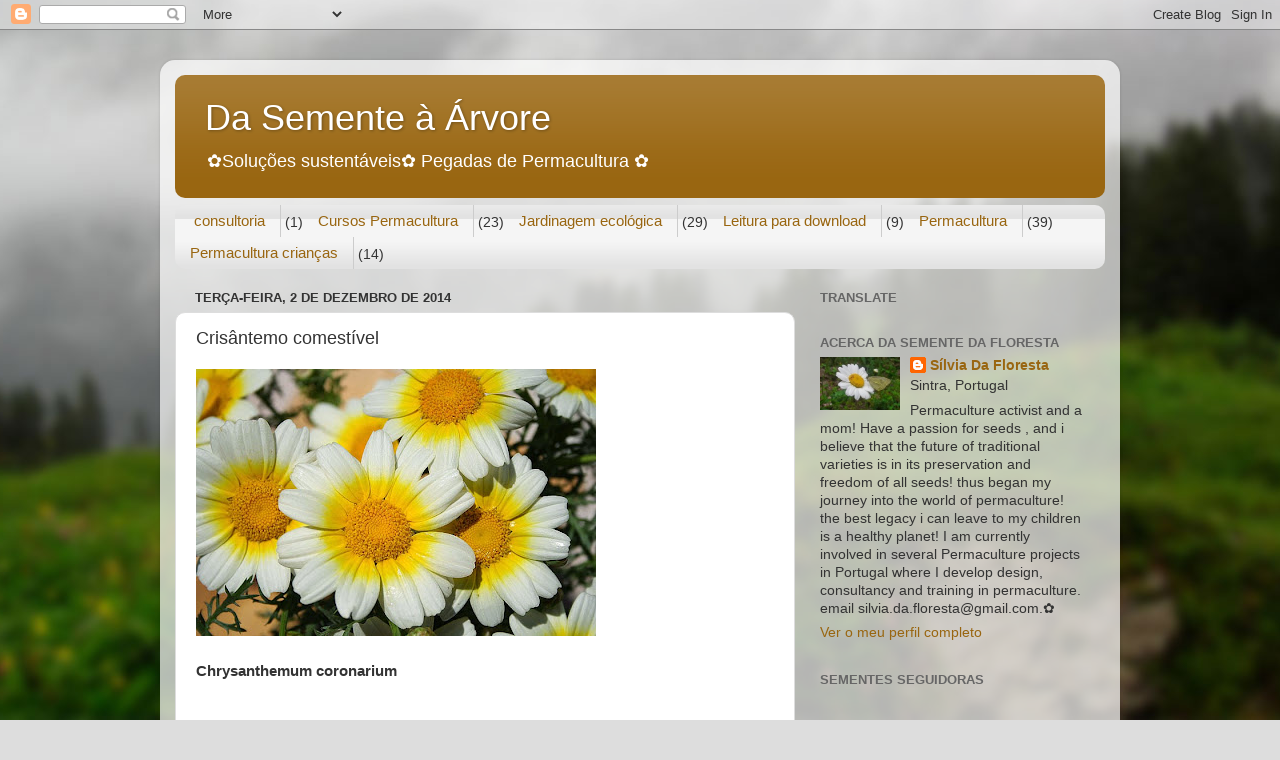

--- FILE ---
content_type: text/html; charset=UTF-8
request_url: http://dasementearvore.blogspot.com/2014/12/crisantemo-comestivel.html
body_size: 22901
content:
<!DOCTYPE html>
<html class='v2' dir='ltr' lang='pt-PT'>
<head>
<link href='https://www.blogger.com/static/v1/widgets/335934321-css_bundle_v2.css' rel='stylesheet' type='text/css'/>
<meta content='width=1100' name='viewport'/>
<meta content='text/html; charset=UTF-8' http-equiv='Content-Type'/>
<meta content='blogger' name='generator'/>
<link href='http://dasementearvore.blogspot.com/favicon.ico' rel='icon' type='image/x-icon'/>
<link href='http://dasementearvore.blogspot.com/2014/12/crisantemo-comestivel.html' rel='canonical'/>
<link rel="alternate" type="application/atom+xml" title="Da Semente à Árvore - Atom" href="http://dasementearvore.blogspot.com/feeds/posts/default" />
<link rel="alternate" type="application/rss+xml" title="Da Semente à Árvore - RSS" href="http://dasementearvore.blogspot.com/feeds/posts/default?alt=rss" />
<link rel="service.post" type="application/atom+xml" title="Da Semente à Árvore - Atom" href="https://www.blogger.com/feeds/4215963345869873457/posts/default" />

<link rel="alternate" type="application/atom+xml" title="Da Semente à Árvore - Atom" href="http://dasementearvore.blogspot.com/feeds/5222976084971059648/comments/default" />
<!--Can't find substitution for tag [blog.ieCssRetrofitLinks]-->
<link href='https://blogger.googleusercontent.com/img/b/R29vZ2xl/AVvXsEgj5yy_vIHXSP6G6Ed6zmEYOsgZ2RXakcfI8f-IbrdULOm8x20Xu4ATU1nnMWzEhfJmOnimzP1I0ek8y9bXx27evuBP5gKuEUk89mml8v0xJL3h50lLUmm8kQXMhE4OzCuO9jd01dx5XLHk/s400/Garland+chrysanthemums+(Chrysanthemum%2Bcoronarium%2C%2BLeucanthemum%2Bcoronarium).jpg' rel='image_src'/>
<meta content='http://dasementearvore.blogspot.com/2014/12/crisantemo-comestivel.html' property='og:url'/>
<meta content='Crisântemo comestível ' property='og:title'/>
<meta content='  Chrysanthemum coronarium    As folhas desta planta são muito populares na cozinha asiática, podem ser encontradas em diversos pratos como ...' property='og:description'/>
<meta content='https://blogger.googleusercontent.com/img/b/R29vZ2xl/AVvXsEgj5yy_vIHXSP6G6Ed6zmEYOsgZ2RXakcfI8f-IbrdULOm8x20Xu4ATU1nnMWzEhfJmOnimzP1I0ek8y9bXx27evuBP5gKuEUk89mml8v0xJL3h50lLUmm8kQXMhE4OzCuO9jd01dx5XLHk/w1200-h630-p-k-no-nu/Garland+chrysanthemums+(Chrysanthemum%2Bcoronarium%2C%2BLeucanthemum%2Bcoronarium).jpg' property='og:image'/>
<title>Da Semente à Árvore: Crisântemo comestível </title>
<style id='page-skin-1' type='text/css'><!--
/*-----------------------------------------------
Blogger Template Style
Name:     Picture Window
Designer: Blogger
URL:      www.blogger.com
----------------------------------------------- */
/* Content
----------------------------------------------- */
body {
font: normal normal 15px Arial, Tahoma, Helvetica, FreeSans, sans-serif;
color: #333333;
background: #dddddd url(//themes.googleusercontent.com/image?id=1fupio4xM9eVxyr-k5QC5RiCJlYR35r9dXsp63RKsKt64v33poi2MvnjkX_1MULBY8BsT) repeat-x fixed bottom center;
}
html body .region-inner {
min-width: 0;
max-width: 100%;
width: auto;
}
.content-outer {
font-size: 90%;
}
a:link {
text-decoration:none;
color: #996611;
}
a:visited {
text-decoration:none;
color: #774c00;
}
a:hover {
text-decoration:underline;
color: #cca111;
}
.content-outer {
background: transparent url(//www.blogblog.com/1kt/transparent/white80.png) repeat scroll top left;
-moz-border-radius: 15px;
-webkit-border-radius: 15px;
-goog-ms-border-radius: 15px;
border-radius: 15px;
-moz-box-shadow: 0 0 3px rgba(0, 0, 0, .15);
-webkit-box-shadow: 0 0 3px rgba(0, 0, 0, .15);
-goog-ms-box-shadow: 0 0 3px rgba(0, 0, 0, .15);
box-shadow: 0 0 3px rgba(0, 0, 0, .15);
margin: 30px auto;
}
.content-inner {
padding: 15px;
}
/* Header
----------------------------------------------- */
.header-outer {
background: #996611 url(//www.blogblog.com/1kt/transparent/header_gradient_shade.png) repeat-x scroll top left;
_background-image: none;
color: #ffffff;
-moz-border-radius: 10px;
-webkit-border-radius: 10px;
-goog-ms-border-radius: 10px;
border-radius: 10px;
}
.Header img, .Header #header-inner {
-moz-border-radius: 10px;
-webkit-border-radius: 10px;
-goog-ms-border-radius: 10px;
border-radius: 10px;
}
.header-inner .Header .titlewrapper,
.header-inner .Header .descriptionwrapper {
padding-left: 30px;
padding-right: 30px;
}
.Header h1 {
font: normal normal 36px Arial, Tahoma, Helvetica, FreeSans, sans-serif;
text-shadow: 1px 1px 3px rgba(0, 0, 0, 0.3);
}
.Header h1 a {
color: #ffffff;
}
.Header .description {
font-size: 130%;
}
/* Tabs
----------------------------------------------- */
.tabs-inner {
margin: .5em 0 0;
padding: 0;
}
.tabs-inner .section {
margin: 0;
}
.tabs-inner .widget ul {
padding: 0;
background: #f5f5f5 url(//www.blogblog.com/1kt/transparent/tabs_gradient_shade.png) repeat scroll bottom;
-moz-border-radius: 10px;
-webkit-border-radius: 10px;
-goog-ms-border-radius: 10px;
border-radius: 10px;
}
.tabs-inner .widget li {
border: none;
}
.tabs-inner .widget li a {
display: inline-block;
padding: .5em 1em;
margin-right: 0;
color: #996611;
font: normal normal 15px Arial, Tahoma, Helvetica, FreeSans, sans-serif;
-moz-border-radius: 0 0 0 0;
-webkit-border-top-left-radius: 0;
-webkit-border-top-right-radius: 0;
-goog-ms-border-radius: 0 0 0 0;
border-radius: 0 0 0 0;
background: transparent none no-repeat scroll top left;
border-right: 1px solid #cccccc;
}
.tabs-inner .widget li:first-child a {
padding-left: 1.25em;
-moz-border-radius-topleft: 10px;
-moz-border-radius-bottomleft: 10px;
-webkit-border-top-left-radius: 10px;
-webkit-border-bottom-left-radius: 10px;
-goog-ms-border-top-left-radius: 10px;
-goog-ms-border-bottom-left-radius: 10px;
border-top-left-radius: 10px;
border-bottom-left-radius: 10px;
}
.tabs-inner .widget li.selected a,
.tabs-inner .widget li a:hover {
position: relative;
z-index: 1;
background: #ffffff url(//www.blogblog.com/1kt/transparent/tabs_gradient_shade.png) repeat scroll bottom;
color: #000000;
-moz-box-shadow: 0 0 0 rgba(0, 0, 0, .15);
-webkit-box-shadow: 0 0 0 rgba(0, 0, 0, .15);
-goog-ms-box-shadow: 0 0 0 rgba(0, 0, 0, .15);
box-shadow: 0 0 0 rgba(0, 0, 0, .15);
}
/* Headings
----------------------------------------------- */
h2 {
font: bold normal 13px Arial, Tahoma, Helvetica, FreeSans, sans-serif;
text-transform: uppercase;
color: #666666;
margin: .5em 0;
}
/* Main
----------------------------------------------- */
.main-outer {
background: transparent none repeat scroll top center;
-moz-border-radius: 0 0 0 0;
-webkit-border-top-left-radius: 0;
-webkit-border-top-right-radius: 0;
-webkit-border-bottom-left-radius: 0;
-webkit-border-bottom-right-radius: 0;
-goog-ms-border-radius: 0 0 0 0;
border-radius: 0 0 0 0;
-moz-box-shadow: 0 0 0 rgba(0, 0, 0, .15);
-webkit-box-shadow: 0 0 0 rgba(0, 0, 0, .15);
-goog-ms-box-shadow: 0 0 0 rgba(0, 0, 0, .15);
box-shadow: 0 0 0 rgba(0, 0, 0, .15);
}
.main-inner {
padding: 15px 5px 20px;
}
.main-inner .column-center-inner {
padding: 0 0;
}
.main-inner .column-left-inner {
padding-left: 0;
}
.main-inner .column-right-inner {
padding-right: 0;
}
/* Posts
----------------------------------------------- */
h3.post-title {
margin: 0;
font: normal normal 18px Arial, Tahoma, Helvetica, FreeSans, sans-serif;
}
.comments h4 {
margin: 1em 0 0;
font: normal normal 18px Arial, Tahoma, Helvetica, FreeSans, sans-serif;
}
.date-header span {
color: #333333;
}
.post-outer {
background-color: #ffffff;
border: solid 1px #dddddd;
-moz-border-radius: 10px;
-webkit-border-radius: 10px;
border-radius: 10px;
-goog-ms-border-radius: 10px;
padding: 15px 20px;
margin: 0 -20px 20px;
}
.post-body {
line-height: 1.4;
font-size: 110%;
position: relative;
}
.post-header {
margin: 0 0 1.5em;
color: #999999;
line-height: 1.6;
}
.post-footer {
margin: .5em 0 0;
color: #999999;
line-height: 1.6;
}
#blog-pager {
font-size: 140%
}
#comments .comment-author {
padding-top: 1.5em;
border-top: dashed 1px #ccc;
border-top: dashed 1px rgba(128, 128, 128, .5);
background-position: 0 1.5em;
}
#comments .comment-author:first-child {
padding-top: 0;
border-top: none;
}
.avatar-image-container {
margin: .2em 0 0;
}
/* Comments
----------------------------------------------- */
.comments .comments-content .icon.blog-author {
background-repeat: no-repeat;
background-image: url([data-uri]);
}
.comments .comments-content .loadmore a {
border-top: 1px solid #cca111;
border-bottom: 1px solid #cca111;
}
.comments .continue {
border-top: 2px solid #cca111;
}
/* Widgets
----------------------------------------------- */
.widget ul, .widget #ArchiveList ul.flat {
padding: 0;
list-style: none;
}
.widget ul li, .widget #ArchiveList ul.flat li {
border-top: dashed 1px #ccc;
border-top: dashed 1px rgba(128, 128, 128, .5);
}
.widget ul li:first-child, .widget #ArchiveList ul.flat li:first-child {
border-top: none;
}
.widget .post-body ul {
list-style: disc;
}
.widget .post-body ul li {
border: none;
}
/* Footer
----------------------------------------------- */
.footer-outer {
color:#eeeeee;
background: transparent url(https://resources.blogblog.com/blogblog/data/1kt/transparent/black50.png) repeat scroll top left;
-moz-border-radius: 10px 10px 10px 10px;
-webkit-border-top-left-radius: 10px;
-webkit-border-top-right-radius: 10px;
-webkit-border-bottom-left-radius: 10px;
-webkit-border-bottom-right-radius: 10px;
-goog-ms-border-radius: 10px 10px 10px 10px;
border-radius: 10px 10px 10px 10px;
-moz-box-shadow: 0 0 0 rgba(0, 0, 0, .15);
-webkit-box-shadow: 0 0 0 rgba(0, 0, 0, .15);
-goog-ms-box-shadow: 0 0 0 rgba(0, 0, 0, .15);
box-shadow: 0 0 0 rgba(0, 0, 0, .15);
}
.footer-inner {
padding: 10px 5px 20px;
}
.footer-outer a {
color: #eeffdd;
}
.footer-outer a:visited {
color: #b2cc99;
}
.footer-outer a:hover {
color: #ffffff;
}
.footer-outer .widget h2 {
color: #bbbbbb;
}
/* Mobile
----------------------------------------------- */
html body.mobile {
height: auto;
}
html body.mobile {
min-height: 480px;
background-size: 100% auto;
}
.mobile .body-fauxcolumn-outer {
background: transparent none repeat scroll top left;
}
html .mobile .mobile-date-outer, html .mobile .blog-pager {
border-bottom: none;
background: transparent none repeat scroll top center;
margin-bottom: 10px;
}
.mobile .date-outer {
background: transparent none repeat scroll top center;
}
.mobile .header-outer, .mobile .main-outer,
.mobile .post-outer, .mobile .footer-outer {
-moz-border-radius: 0;
-webkit-border-radius: 0;
-goog-ms-border-radius: 0;
border-radius: 0;
}
.mobile .content-outer,
.mobile .main-outer,
.mobile .post-outer {
background: inherit;
border: none;
}
.mobile .content-outer {
font-size: 100%;
}
.mobile-link-button {
background-color: #996611;
}
.mobile-link-button a:link, .mobile-link-button a:visited {
color: #ffffff;
}
.mobile-index-contents {
color: #333333;
}
.mobile .tabs-inner .PageList .widget-content {
background: #ffffff url(//www.blogblog.com/1kt/transparent/tabs_gradient_shade.png) repeat scroll bottom;
color: #000000;
}
.mobile .tabs-inner .PageList .widget-content .pagelist-arrow {
border-left: 1px solid #cccccc;
}

--></style>
<style id='template-skin-1' type='text/css'><!--
body {
min-width: 960px;
}
.content-outer, .content-fauxcolumn-outer, .region-inner {
min-width: 960px;
max-width: 960px;
_width: 960px;
}
.main-inner .columns {
padding-left: 0;
padding-right: 310px;
}
.main-inner .fauxcolumn-center-outer {
left: 0;
right: 310px;
/* IE6 does not respect left and right together */
_width: expression(this.parentNode.offsetWidth -
parseInt("0") -
parseInt("310px") + 'px');
}
.main-inner .fauxcolumn-left-outer {
width: 0;
}
.main-inner .fauxcolumn-right-outer {
width: 310px;
}
.main-inner .column-left-outer {
width: 0;
right: 100%;
margin-left: -0;
}
.main-inner .column-right-outer {
width: 310px;
margin-right: -310px;
}
#layout {
min-width: 0;
}
#layout .content-outer {
min-width: 0;
width: 800px;
}
#layout .region-inner {
min-width: 0;
width: auto;
}
body#layout div.add_widget {
padding: 8px;
}
body#layout div.add_widget a {
margin-left: 32px;
}
--></style>
<style>
    body {background-image:url(\/\/themes.googleusercontent.com\/image?id=1fupio4xM9eVxyr-k5QC5RiCJlYR35r9dXsp63RKsKt64v33poi2MvnjkX_1MULBY8BsT);}
    
@media (max-width: 200px) { body {background-image:url(\/\/themes.googleusercontent.com\/image?id=1fupio4xM9eVxyr-k5QC5RiCJlYR35r9dXsp63RKsKt64v33poi2MvnjkX_1MULBY8BsT&options=w200);}}
@media (max-width: 400px) and (min-width: 201px) { body {background-image:url(\/\/themes.googleusercontent.com\/image?id=1fupio4xM9eVxyr-k5QC5RiCJlYR35r9dXsp63RKsKt64v33poi2MvnjkX_1MULBY8BsT&options=w400);}}
@media (max-width: 800px) and (min-width: 401px) { body {background-image:url(\/\/themes.googleusercontent.com\/image?id=1fupio4xM9eVxyr-k5QC5RiCJlYR35r9dXsp63RKsKt64v33poi2MvnjkX_1MULBY8BsT&options=w800);}}
@media (max-width: 1200px) and (min-width: 801px) { body {background-image:url(\/\/themes.googleusercontent.com\/image?id=1fupio4xM9eVxyr-k5QC5RiCJlYR35r9dXsp63RKsKt64v33poi2MvnjkX_1MULBY8BsT&options=w1200);}}
/* Last tag covers anything over one higher than the previous max-size cap. */
@media (min-width: 1201px) { body {background-image:url(\/\/themes.googleusercontent.com\/image?id=1fupio4xM9eVxyr-k5QC5RiCJlYR35r9dXsp63RKsKt64v33poi2MvnjkX_1MULBY8BsT&options=w1600);}}
  </style>
<link href='https://www.blogger.com/dyn-css/authorization.css?targetBlogID=4215963345869873457&amp;zx=17dd3c7c-feaf-49da-b8a6-7611a8c5f0ec' media='none' onload='if(media!=&#39;all&#39;)media=&#39;all&#39;' rel='stylesheet'/><noscript><link href='https://www.blogger.com/dyn-css/authorization.css?targetBlogID=4215963345869873457&amp;zx=17dd3c7c-feaf-49da-b8a6-7611a8c5f0ec' rel='stylesheet'/></noscript>
<meta name='google-adsense-platform-account' content='ca-host-pub-1556223355139109'/>
<meta name='google-adsense-platform-domain' content='blogspot.com'/>

<!-- data-ad-client=ca-pub-1797465948125557 -->

</head>
<body class='loading variant-shade'>
<div class='navbar section' id='navbar' name='Navbar'><div class='widget Navbar' data-version='1' id='Navbar1'><script type="text/javascript">
    function setAttributeOnload(object, attribute, val) {
      if(window.addEventListener) {
        window.addEventListener('load',
          function(){ object[attribute] = val; }, false);
      } else {
        window.attachEvent('onload', function(){ object[attribute] = val; });
      }
    }
  </script>
<div id="navbar-iframe-container"></div>
<script type="text/javascript" src="https://apis.google.com/js/platform.js"></script>
<script type="text/javascript">
      gapi.load("gapi.iframes:gapi.iframes.style.bubble", function() {
        if (gapi.iframes && gapi.iframes.getContext) {
          gapi.iframes.getContext().openChild({
              url: 'https://www.blogger.com/navbar/4215963345869873457?po\x3d5222976084971059648\x26origin\x3dhttp://dasementearvore.blogspot.com',
              where: document.getElementById("navbar-iframe-container"),
              id: "navbar-iframe"
          });
        }
      });
    </script><script type="text/javascript">
(function() {
var script = document.createElement('script');
script.type = 'text/javascript';
script.src = '//pagead2.googlesyndication.com/pagead/js/google_top_exp.js';
var head = document.getElementsByTagName('head')[0];
if (head) {
head.appendChild(script);
}})();
</script>
</div></div>
<div class='body-fauxcolumns'>
<div class='fauxcolumn-outer body-fauxcolumn-outer'>
<div class='cap-top'>
<div class='cap-left'></div>
<div class='cap-right'></div>
</div>
<div class='fauxborder-left'>
<div class='fauxborder-right'></div>
<div class='fauxcolumn-inner'>
</div>
</div>
<div class='cap-bottom'>
<div class='cap-left'></div>
<div class='cap-right'></div>
</div>
</div>
</div>
<div class='content'>
<div class='content-fauxcolumns'>
<div class='fauxcolumn-outer content-fauxcolumn-outer'>
<div class='cap-top'>
<div class='cap-left'></div>
<div class='cap-right'></div>
</div>
<div class='fauxborder-left'>
<div class='fauxborder-right'></div>
<div class='fauxcolumn-inner'>
</div>
</div>
<div class='cap-bottom'>
<div class='cap-left'></div>
<div class='cap-right'></div>
</div>
</div>
</div>
<div class='content-outer'>
<div class='content-cap-top cap-top'>
<div class='cap-left'></div>
<div class='cap-right'></div>
</div>
<div class='fauxborder-left content-fauxborder-left'>
<div class='fauxborder-right content-fauxborder-right'></div>
<div class='content-inner'>
<header>
<div class='header-outer'>
<div class='header-cap-top cap-top'>
<div class='cap-left'></div>
<div class='cap-right'></div>
</div>
<div class='fauxborder-left header-fauxborder-left'>
<div class='fauxborder-right header-fauxborder-right'></div>
<div class='region-inner header-inner'>
<div class='header section' id='header' name='Cabeçalho'><div class='widget Header' data-version='1' id='Header1'>
<div id='header-inner'>
<div class='titlewrapper'>
<h1 class='title'>
<a href='http://dasementearvore.blogspot.com/'>
Da Semente à Árvore
</a>
</h1>
</div>
<div class='descriptionwrapper'>
<p class='description'><span>&#10047;Soluções sustentáveis&#10047; Pegadas de Permacultura &#10047;</span></p>
</div>
</div>
</div></div>
</div>
</div>
<div class='header-cap-bottom cap-bottom'>
<div class='cap-left'></div>
<div class='cap-right'></div>
</div>
</div>
</header>
<div class='tabs-outer'>
<div class='tabs-cap-top cap-top'>
<div class='cap-left'></div>
<div class='cap-right'></div>
</div>
<div class='fauxborder-left tabs-fauxborder-left'>
<div class='fauxborder-right tabs-fauxborder-right'></div>
<div class='region-inner tabs-inner'>
<div class='tabs section' id='crosscol' name='Entre colunas'><div class='widget Label' data-version='1' id='Label1'>
<h2>Sementes</h2>
<div class='widget-content list-label-widget-content'>
<ul>
<li>
<a dir='ltr' href='http://dasementearvore.blogspot.com/search/label/consultoria'>consultoria</a>
<span dir='ltr'>(1)</span>
</li>
<li>
<a dir='ltr' href='http://dasementearvore.blogspot.com/search/label/Cursos%20Permacultura'>Cursos Permacultura</a>
<span dir='ltr'>(23)</span>
</li>
<li>
<a dir='ltr' href='http://dasementearvore.blogspot.com/search/label/Jardinagem%20ecol%C3%B3gica'>Jardinagem ecológica</a>
<span dir='ltr'>(29)</span>
</li>
<li>
<a dir='ltr' href='http://dasementearvore.blogspot.com/search/label/Leitura%20para%20download'>Leitura para download</a>
<span dir='ltr'>(9)</span>
</li>
<li>
<a dir='ltr' href='http://dasementearvore.blogspot.com/search/label/Permacultura'>Permacultura</a>
<span dir='ltr'>(39)</span>
</li>
<li>
<a dir='ltr' href='http://dasementearvore.blogspot.com/search/label/Permacultura%20crian%C3%A7as'>Permacultura crianças</a>
<span dir='ltr'>(14)</span>
</li>
</ul>
<div class='clear'></div>
</div>
</div></div>
<div class='tabs no-items section' id='crosscol-overflow' name='Cross-Column 2'></div>
</div>
</div>
<div class='tabs-cap-bottom cap-bottom'>
<div class='cap-left'></div>
<div class='cap-right'></div>
</div>
</div>
<div class='main-outer'>
<div class='main-cap-top cap-top'>
<div class='cap-left'></div>
<div class='cap-right'></div>
</div>
<div class='fauxborder-left main-fauxborder-left'>
<div class='fauxborder-right main-fauxborder-right'></div>
<div class='region-inner main-inner'>
<div class='columns fauxcolumns'>
<div class='fauxcolumn-outer fauxcolumn-center-outer'>
<div class='cap-top'>
<div class='cap-left'></div>
<div class='cap-right'></div>
</div>
<div class='fauxborder-left'>
<div class='fauxborder-right'></div>
<div class='fauxcolumn-inner'>
</div>
</div>
<div class='cap-bottom'>
<div class='cap-left'></div>
<div class='cap-right'></div>
</div>
</div>
<div class='fauxcolumn-outer fauxcolumn-left-outer'>
<div class='cap-top'>
<div class='cap-left'></div>
<div class='cap-right'></div>
</div>
<div class='fauxborder-left'>
<div class='fauxborder-right'></div>
<div class='fauxcolumn-inner'>
</div>
</div>
<div class='cap-bottom'>
<div class='cap-left'></div>
<div class='cap-right'></div>
</div>
</div>
<div class='fauxcolumn-outer fauxcolumn-right-outer'>
<div class='cap-top'>
<div class='cap-left'></div>
<div class='cap-right'></div>
</div>
<div class='fauxborder-left'>
<div class='fauxborder-right'></div>
<div class='fauxcolumn-inner'>
</div>
</div>
<div class='cap-bottom'>
<div class='cap-left'></div>
<div class='cap-right'></div>
</div>
</div>
<!-- corrects IE6 width calculation -->
<div class='columns-inner'>
<div class='column-center-outer'>
<div class='column-center-inner'>
<div class='main section' id='main' name='Principal'><div class='widget Blog' data-version='1' id='Blog1'>
<div class='blog-posts hfeed'>

          <div class="date-outer">
        
<h2 class='date-header'><span>terça-feira, 2 de dezembro de 2014</span></h2>

          <div class="date-posts">
        
<div class='post-outer'>
<div class='post hentry uncustomized-post-template' itemprop='blogPost' itemscope='itemscope' itemtype='http://schema.org/BlogPosting'>
<meta content='https://blogger.googleusercontent.com/img/b/R29vZ2xl/AVvXsEgj5yy_vIHXSP6G6Ed6zmEYOsgZ2RXakcfI8f-IbrdULOm8x20Xu4ATU1nnMWzEhfJmOnimzP1I0ek8y9bXx27evuBP5gKuEUk89mml8v0xJL3h50lLUmm8kQXMhE4OzCuO9jd01dx5XLHk/s400/Garland+chrysanthemums+(Chrysanthemum%2Bcoronarium%2C%2BLeucanthemum%2Bcoronarium).jpg' itemprop='image_url'/>
<meta content='4215963345869873457' itemprop='blogId'/>
<meta content='5222976084971059648' itemprop='postId'/>
<a name='5222976084971059648'></a>
<h3 class='post-title entry-title' itemprop='name'>
Crisântemo comestível 
</h3>
<div class='post-header'>
<div class='post-header-line-1'></div>
</div>
<div class='post-body entry-content' id='post-body-5222976084971059648' itemprop='description articleBody'>
<a href="https://blogger.googleusercontent.com/img/b/R29vZ2xl/AVvXsEgj5yy_vIHXSP6G6Ed6zmEYOsgZ2RXakcfI8f-IbrdULOm8x20Xu4ATU1nnMWzEhfJmOnimzP1I0ek8y9bXx27evuBP5gKuEUk89mml8v0xJL3h50lLUmm8kQXMhE4OzCuO9jd01dx5XLHk/s1600/Garland+chrysanthemums+(Chrysanthemum%2Bcoronarium%2C%2BLeucanthemum%2Bcoronarium).jpg" imageanchor="1"><img border="0" src="https://blogger.googleusercontent.com/img/b/R29vZ2xl/AVvXsEgj5yy_vIHXSP6G6Ed6zmEYOsgZ2RXakcfI8f-IbrdULOm8x20Xu4ATU1nnMWzEhfJmOnimzP1I0ek8y9bXx27evuBP5gKuEUk89mml8v0xJL3h50lLUmm8kQXMhE4OzCuO9jd01dx5XLHk/s400/Garland+chrysanthemums+(Chrysanthemum%2Bcoronarium%2C%2BLeucanthemum%2Bcoronarium).jpg" /></a><br />
<br />
<b>Chrysanthemum coronarium</b><br />
<br />
<br />
As folhas desta planta são muito populares na cozinha asiática, podem ser encontradas em diversos pratos como chop suey. Podem ser fritas, cozidas a vapor,salteadas, estufadas, também poder ser comidas cruas adicionadas a saladas. Para obter um melhor sabor não devem de ser demasiado cozinhadas, rapidamente se tornam amargas e moles, as delicadas folhas necessitam apenas de 30 a 60 segundos de calor. O seu sabor combina bem com tahini, molho de soja, limão, alho, nozes, vinagre e claro com outros verdes da horta.<br />
É rica em fibra vitaminas A e C , cálcio e flavonoides, as folhas são particularmente ricas em potássio. <br />
<br />
Esta planta está disponível na natureza desde o Outono à primavera e é deliciosa!<br />
<br />
<br />
<br />
<br />
<a href="https://blogger.googleusercontent.com/img/b/R29vZ2xl/AVvXsEjy-lZ5Sr_CmFo2rdMr17C5ZqfW2eezp0g6gJ-gepXGY2W5ioURqzl_F6NAVt0v5g9q0ux-AtMTu0esNgQ6Xb1-BLg4HGFYOkOu0HkhKG5cjbxCAGLxlmz7m2aZ85f3aGlyS1jRNKYDvNK6/s1600/transferir.jpg" imageanchor="1"><img border="0" src="https://blogger.googleusercontent.com/img/b/R29vZ2xl/AVvXsEjy-lZ5Sr_CmFo2rdMr17C5ZqfW2eezp0g6gJ-gepXGY2W5ioURqzl_F6NAVt0v5g9q0ux-AtMTu0esNgQ6Xb1-BLg4HGFYOkOu0HkhKG5cjbxCAGLxlmz7m2aZ85f3aGlyS1jRNKYDvNK6/s400/transferir.jpg" /></a><br />
<br />
<div style='clear: both;'></div>
</div>
<div class='post-footer'>
<div class='post-footer-line post-footer-line-1'>
<span class='post-author vcard'>
semeado por
<span class='fn' itemprop='author' itemscope='itemscope' itemtype='http://schema.org/Person'>
<meta content='https://www.blogger.com/profile/02218978099643487582' itemprop='url'/>
<a class='g-profile' href='https://www.blogger.com/profile/02218978099643487582' rel='author' title='author profile'>
<span itemprop='name'>Sílvia Da  Floresta</span>
</a>
</span>
</span>
<span class='post-timestamp'>
à(s)
<meta content='http://dasementearvore.blogspot.com/2014/12/crisantemo-comestivel.html' itemprop='url'/>
<a class='timestamp-link' href='http://dasementearvore.blogspot.com/2014/12/crisantemo-comestivel.html' rel='bookmark' title='permanent link'><abbr class='published' itemprop='datePublished' title='2014-12-02T05:29:00-08:00'>terça-feira, dezembro 02, 2014</abbr></a>
</span>
<span class='post-comment-link'>
</span>
<span class='post-icons'>
<span class='item-action'>
<a href='https://www.blogger.com/email-post/4215963345869873457/5222976084971059648' title='Enviar a mensagem por correio electrónico'>
<img alt='' class='icon-action' height='13' src='https://resources.blogblog.com/img/icon18_email.gif' width='18'/>
</a>
</span>
<span class='item-control blog-admin pid-1905404226'>
<a href='https://www.blogger.com/post-edit.g?blogID=4215963345869873457&postID=5222976084971059648&from=pencil' title='Editar mensagem'>
<img alt='' class='icon-action' height='18' src='https://resources.blogblog.com/img/icon18_edit_allbkg.gif' width='18'/>
</a>
</span>
</span>
<div class='post-share-buttons goog-inline-block'>
<a class='goog-inline-block share-button sb-email' href='https://www.blogger.com/share-post.g?blogID=4215963345869873457&postID=5222976084971059648&target=email' target='_blank' title='Enviar a mensagem por email'><span class='share-button-link-text'>Enviar a mensagem por email</span></a><a class='goog-inline-block share-button sb-blog' href='https://www.blogger.com/share-post.g?blogID=4215963345869873457&postID=5222976084971059648&target=blog' onclick='window.open(this.href, "_blank", "height=270,width=475"); return false;' target='_blank' title='Dê a sua opinião!'><span class='share-button-link-text'>Dê a sua opinião!</span></a><a class='goog-inline-block share-button sb-twitter' href='https://www.blogger.com/share-post.g?blogID=4215963345869873457&postID=5222976084971059648&target=twitter' target='_blank' title='Partilhar no X'><span class='share-button-link-text'>Partilhar no X</span></a><a class='goog-inline-block share-button sb-facebook' href='https://www.blogger.com/share-post.g?blogID=4215963345869873457&postID=5222976084971059648&target=facebook' onclick='window.open(this.href, "_blank", "height=430,width=640"); return false;' target='_blank' title='Partilhar no Facebook'><span class='share-button-link-text'>Partilhar no Facebook</span></a><a class='goog-inline-block share-button sb-pinterest' href='https://www.blogger.com/share-post.g?blogID=4215963345869873457&postID=5222976084971059648&target=pinterest' target='_blank' title='Partilhar no Pinterest'><span class='share-button-link-text'>Partilhar no Pinterest</span></a>
</div>
</div>
<div class='post-footer-line post-footer-line-2'>
<span class='post-labels'>
Etiquetas:
<a href='http://dasementearvore.blogspot.com/search/label/Jardinagem%20ecol%C3%B3gica' rel='tag'>Jardinagem ecológica</a>
</span>
</div>
<div class='post-footer-line post-footer-line-3'>
<span class='post-location'>
</span>
</div>
</div>
</div>
<div class='comments' id='comments'>
<a name='comments'></a>
<h4>Sem comentários:</h4>
<div id='Blog1_comments-block-wrapper'>
<dl class='avatar-comment-indent' id='comments-block'>
</dl>
</div>
<p class='comment-footer'>
<div class='comment-form'>
<a name='comment-form'></a>
<h4 id='comment-post-message'>Enviar um comentário</h4>
<p>
</p>
<a href='https://www.blogger.com/comment/frame/4215963345869873457?po=5222976084971059648&hl=pt-PT&saa=85391&origin=http://dasementearvore.blogspot.com' id='comment-editor-src'></a>
<iframe allowtransparency='true' class='blogger-iframe-colorize blogger-comment-from-post' frameborder='0' height='410px' id='comment-editor' name='comment-editor' src='' width='100%'></iframe>
<script src='https://www.blogger.com/static/v1/jsbin/2830521187-comment_from_post_iframe.js' type='text/javascript'></script>
<script type='text/javascript'>
      BLOG_CMT_createIframe('https://www.blogger.com/rpc_relay.html');
    </script>
</div>
</p>
</div>
</div>

        </div></div>
      
</div>
<div class='blog-pager' id='blog-pager'>
<span id='blog-pager-newer-link'>
<a class='blog-pager-newer-link' href='http://dasementearvore.blogspot.com/2014/12/vivencia-em-permacultura-31-janeiro-6.html' id='Blog1_blog-pager-newer-link' title='Mensagem mais recente'>Mensagem mais recente</a>
</span>
<span id='blog-pager-older-link'>
<a class='blog-pager-older-link' href='http://dasementearvore.blogspot.com/2014/11/porque-tirar-um-curso-de-design-em.html' id='Blog1_blog-pager-older-link' title='Mensagem antiga'>Mensagem antiga</a>
</span>
<a class='home-link' href='http://dasementearvore.blogspot.com/'>Página inicial</a>
</div>
<div class='clear'></div>
<div class='post-feeds'>
<div class='feed-links'>
Subscrever:
<a class='feed-link' href='http://dasementearvore.blogspot.com/feeds/5222976084971059648/comments/default' target='_blank' type='application/atom+xml'>Enviar feedback (Atom)</a>
</div>
</div>
</div></div>
</div>
</div>
<div class='column-left-outer'>
<div class='column-left-inner'>
<aside>
</aside>
</div>
</div>
<div class='column-right-outer'>
<div class='column-right-inner'>
<aside>
<div class='sidebar section' id='sidebar-right-1'><div class='widget Translate' data-version='1' id='Translate1'>
<h2 class='title'>Translate</h2>
<div id='google_translate_element'></div>
<script>
    function googleTranslateElementInit() {
      new google.translate.TranslateElement({
        pageLanguage: 'pt',
        autoDisplay: 'true',
        layout: google.translate.TranslateElement.InlineLayout.SIMPLE
      }, 'google_translate_element');
    }
  </script>
<script src='//translate.google.com/translate_a/element.js?cb=googleTranslateElementInit'></script>
<div class='clear'></div>
</div><div class='widget Profile' data-version='1' id='Profile1'>
<h2>Acerca da semente da floresta</h2>
<div class='widget-content'>
<a href='https://www.blogger.com/profile/02218978099643487582'><img alt='A minha foto' class='profile-img' height='53' src='//blogger.googleusercontent.com/img/b/R29vZ2xl/AVvXsEgPPYDkUVZG9GCk-ioqPgNS53wDCtSmdChpa1PvF-2_aCwF7WCzrLwNolrA-FpGp2YDd67PrY7piPggI7U7Hn9pmmHloDW2JsZU4FBeVDS9-FXEKLI5EcJ6an7U8dNtY4Q/s1600/*' width='80'/></a>
<dl class='profile-datablock'>
<dt class='profile-data'>
<a class='profile-name-link g-profile' href='https://www.blogger.com/profile/02218978099643487582' rel='author' style='background-image: url(//www.blogger.com/img/logo-16.png);'>
Sílvia Da  Floresta
</a>
</dt>
<dd class='profile-data'>Sintra, Portugal</dd>
<dd class='profile-textblock'>Permaculture activist and a mom! 
Have a passion for seeds , and i believe that the future of traditional varieties is in its preservation and freedom of all seeds! thus began my journey into the world of permaculture! 
the best legacy i can leave to my children is a healthy planet!
I am currently involved in several Permaculture projects in Portugal where I develop design, consultancy and training in permaculture.

 email silvia.da.floresta@gmail.com.&#10047;</dd>
</dl>
<a class='profile-link' href='https://www.blogger.com/profile/02218978099643487582' rel='author'>Ver o meu perfil completo</a>
<div class='clear'></div>
</div>
</div><div class='widget HTML' data-version='1' id='HTML1'>
<div class='widget-content'>
<script type="text/javascript" src="http://jb.revolvermaps.com/2/1.js?i=12ivn89hdrs&amp;s=220&amp;m=6&amp;v=true&amp;r=false&amp;b=000000&amp;n=false&amp;c=54ff00" async="async"></script>
</div>
<div class='clear'></div>
</div><div class='widget Followers' data-version='1' id='Followers1'>
<h2 class='title'>Sementes seguidoras</h2>
<div class='widget-content'>
<div id='Followers1-wrapper'>
<div style='margin-right:2px;'>
<div><script type="text/javascript" src="https://apis.google.com/js/platform.js"></script>
<div id="followers-iframe-container"></div>
<script type="text/javascript">
    window.followersIframe = null;
    function followersIframeOpen(url) {
      gapi.load("gapi.iframes", function() {
        if (gapi.iframes && gapi.iframes.getContext) {
          window.followersIframe = gapi.iframes.getContext().openChild({
            url: url,
            where: document.getElementById("followers-iframe-container"),
            messageHandlersFilter: gapi.iframes.CROSS_ORIGIN_IFRAMES_FILTER,
            messageHandlers: {
              '_ready': function(obj) {
                window.followersIframe.getIframeEl().height = obj.height;
              },
              'reset': function() {
                window.followersIframe.close();
                followersIframeOpen("https://www.blogger.com/followers/frame/4215963345869873457?colors\x3dCgt0cmFuc3BhcmVudBILdHJhbnNwYXJlbnQaByMzMzMzMzMiByM5OTY2MTEqC3RyYW5zcGFyZW50MgcjNjY2NjY2OgcjMzMzMzMzQgcjOTk2NjExSgcjMDAwMDAwUgcjOTk2NjExWgt0cmFuc3BhcmVudA%3D%3D\x26pageSize\x3d21\x26hl\x3dpt-PT\x26origin\x3dhttp://dasementearvore.blogspot.com");
              },
              'open': function(url) {
                window.followersIframe.close();
                followersIframeOpen(url);
              }
            }
          });
        }
      });
    }
    followersIframeOpen("https://www.blogger.com/followers/frame/4215963345869873457?colors\x3dCgt0cmFuc3BhcmVudBILdHJhbnNwYXJlbnQaByMzMzMzMzMiByM5OTY2MTEqC3RyYW5zcGFyZW50MgcjNjY2NjY2OgcjMzMzMzMzQgcjOTk2NjExSgcjMDAwMDAwUgcjOTk2NjExWgt0cmFuc3BhcmVudA%3D%3D\x26pageSize\x3d21\x26hl\x3dpt-PT\x26origin\x3dhttp://dasementearvore.blogspot.com");
  </script></div>
</div>
</div>
<div class='clear'></div>
</div>
</div><div class='widget PopularPosts' data-version='1' id='PopularPosts1'>
<h2>Sementes do blog</h2>
<div class='widget-content popular-posts'>
<ul>
<li>
<div class='item-content'>
<div class='item-thumbnail'>
<a href='http://dasementearvore.blogspot.com/2011/01/adubos-caseiros.html' target='_blank'>
<img alt='' border='0' src='https://blogger.googleusercontent.com/img/b/R29vZ2xl/AVvXsEgurF_Gf5X_V3qyMziIpZ5j7Dyd_kAv4A8U9iGucVZDo2kUlAX7CcCrvXbv6DlZKBGpK63cYAeSrrmaQe-qOevWXxtWzC-1NtFuTwxKiCKSDecuM6QXfCRRAJxqnAnW6QUGgOzdgdgYDfJh/w72-h72-p-k-no-nu/garden.jpg'/>
</a>
</div>
<div class='item-title'><a href='http://dasementearvore.blogspot.com/2011/01/adubos-caseiros.html'>&#10048;Adubos caseiros&#10048;</a></div>
<div class='item-snippet'>Todos queremos ter plantas bonitas e saudáveis, aqui ficam algumas sugestões de como podemos ajudar as nossas plantas  a terem os nutrientes...</div>
</div>
<div style='clear: both;'></div>
</li>
<li>
<div class='item-content'>
<div class='item-thumbnail'>
<a href='http://dasementearvore.blogspot.com/2011/01/como-atrair-joaninhas-para-o-jardim.html' target='_blank'>
<img alt='' border='0' src='https://blogger.googleusercontent.com/img/b/R29vZ2xl/AVvXsEingGZqG2_k3aaDX1bXHC6WuPEcldBoHh-yjAaIAIYfZi1dsdBgZqwNj0MeW4OjDjlMawkmbAjs5PsAHRHSjW0zgcMhGZ_7p8VK-zXVrxlOp52yLqE_oScgH_47o0QmyA0Pzi_I5-QkYLsa/w72-h72-p-k-no-nu/25570_1337237663681_1013281845_31046680_7554697_n.jpg'/>
</a>
</div>
<div class='item-title'><a href='http://dasementearvore.blogspot.com/2011/01/como-atrair-joaninhas-para-o-jardim.html'>&#10048;Como atrair Joaninhas para o jardim&#10048;</a></div>
<div class='item-snippet'>Muitas pessoas têm memórias e reacções divertidas quando se deparam com uma joaninha, gritam de alegria da sua sorte. Essas pessoas têm razã...</div>
</div>
<div style='clear: both;'></div>
</li>
<li>
<div class='item-content'>
<div class='item-thumbnail'>
<a href='http://dasementearvore.blogspot.com/2011/01/como-fazer-hormonas-de-enraizamento.html' target='_blank'>
<img alt='' border='0' src='https://blogger.googleusercontent.com/img/b/R29vZ2xl/AVvXsEjEOGtGBtFZqivzexicZDO0UnSFTv0pE1o7jkw3pA784SItoUP4SHXmqcGZ-s5t5nat2yDPTYal_vLM8zvBliiQFO1gSUYg4AGTKQRTcr_1plyBhKTLFLTqp0gyjj-S7JXQVWDP4fDljx5f/w72-h72-p-k-no-nu/iresine_cuttings_lrg.jpg'/>
</a>
</div>
<div class='item-title'><a href='http://dasementearvore.blogspot.com/2011/01/como-fazer-hormonas-de-enraizamento.html'>Como fazer hormonas de enraizamento caseiras</a></div>
<div class='item-snippet'>A altura ideal para recolher estacas é quando as plantas já começaram o s eu ciclo de crescimento activo no inicio da primavera. A planta Mã...</div>
</div>
<div style='clear: both;'></div>
</li>
<li>
<div class='item-content'>
<div class='item-thumbnail'>
<a href='http://dasementearvore.blogspot.com/2011/02/colheita-e-conservacao-de-sementes.html' target='_blank'>
<img alt='' border='0' src='https://blogger.googleusercontent.com/img/b/R29vZ2xl/AVvXsEjRvOTQo2n-loAR38h4IJkDd2f2F3s9z82E13RGooz1FMpN5S78GOvHvuWmk3fE2ox_l5zg8TObZ7NeouMN5h6yCPlkfCJfJ0GrZC9KKi_Vltxxe19Y1aQjjrTKQQqQOWc2TUK5-nnBujNx/w72-h72-p-k-no-nu/main.jpg'/>
</a>
</div>
<div class='item-title'><a href='http://dasementearvore.blogspot.com/2011/02/colheita-e-conservacao-de-sementes.html'>Recolha e conservação de sementes</a></div>
<div class='item-snippet'>Qualquer pessoa com o mínimo de trabalho e atenção pode cultivar um jardim e transformar essa experiência numa jardinagem sustentável.  Rede...</div>
</div>
<div style='clear: both;'></div>
</li>
<li>
<div class='item-content'>
<div class='item-thumbnail'>
<a href='http://dasementearvore.blogspot.com/2011/01/insecticidas-caseiros-e-biopesticidas.html' target='_blank'>
<img alt='' border='0' src='https://blogger.googleusercontent.com/img/b/R29vZ2xl/AVvXsEiNWwEYGzyGYGyyTtH1qO7NVs5RgvNaSjQw1AgctAeNDA__ieZC0_y8nb5e__ZS6LFERjjnLsob5M25BQevKPRHuESvlDDFrhv-j8Q-XP94fQvcd_Up6sn4OfBf3HzNPpLteSZWI3KOCP-E/w72-h72-p-k-no-nu/726-imagens065%255B1%255D.jpg'/>
</a>
</div>
<div class='item-title'><a href='http://dasementearvore.blogspot.com/2011/01/insecticidas-caseiros-e-biopesticidas.html'>Insecticidas Caseiros e Biopesticidas</a></div>
<div class='item-snippet'>Os Biopesticidas e  Insecticidas naturais ajudam o planeta e reduzem o risco de  contaminação alimentar, logo ai protegemo-nos e protegemos ...</div>
</div>
<div style='clear: both;'></div>
</li>
<li>
<div class='item-content'>
<div class='item-thumbnail'>
<a href='http://dasementearvore.blogspot.com/2011/11/hortas-jardins-cultivo-intensivo-em.html' target='_blank'>
<img alt='' border='0' src='https://blogger.googleusercontent.com/img/b/R29vZ2xl/AVvXsEi2rkarr7e6YZ9gXBdLrpJ6PrZW7Ezsrbxxaj6r36ip3aST3Etjugigi2qrhyFzixiW1urEdmC7orfWpl0dDUQJqhYiTOFSFIX7PEUhWFmrDx8j2m-rwICX2amgU6ZJDOeey46IFuKW2Y_o/w72-h72-p-k-no-nu/greek-vertical-garden.jpg'/>
</a>
</div>
<div class='item-title'><a href='http://dasementearvore.blogspot.com/2011/11/hortas-jardins-cultivo-intensivo-em.html'>Hortas/ Jardins &#10048; Cultivo intensivo em pequena escala</a></div>
<div class='item-snippet'> O propósito de cultivar intensivamente em pequena escala uma horta ou jardim é produzir o máximo possível num determinado espaço. A prática...</div>
</div>
<div style='clear: both;'></div>
</li>
<li>
<div class='item-content'>
<div class='item-thumbnail'>
<a href='http://dasementearvore.blogspot.com/2011/02/atrair-abelhas-para-o-jardim.html' target='_blank'>
<img alt='' border='0' src='https://blogger.googleusercontent.com/img/b/R29vZ2xl/AVvXsEgj-z2fwoMUfcL19MvPIOcBVf1fhWFxTz_PrOw9I9h7zYWFZXArGDvUya_47mDWNebxEH5twFNt0e14_317-LV0z_5Na5pzNYKPHNzDXkPCUjh6nnnBIRC4xKJG3nzHYoUmzBivkNLg4HH6/w72-h72-p-k-no-nu/Bee+on+cucumber+flower.jpg'/>
</a>
</div>
<div class='item-title'><a href='http://dasementearvore.blogspot.com/2011/02/atrair-abelhas-para-o-jardim.html'>Atrair abelhas para o jardim</a></div>
<div class='item-snippet'>As abelhas são das melhores amigas dos Jardineiros e hortelãos! São as maiores polinizadoras do planeta e sem elas iríamos ter as nossas col...</div>
</div>
<div style='clear: both;'></div>
</li>
<li>
<div class='item-content'>
<div class='item-thumbnail'>
<a href='http://dasementearvore.blogspot.com/2011/04/flores-comestiveis-na-horta.html' target='_blank'>
<img alt='' border='0' src='https://blogger.googleusercontent.com/img/b/R29vZ2xl/AVvXsEhNJaDBSfbza3DYUfizVD2gWTS7qRQ-f3802SGlUwHY4jk2dRKSVG_yuz5L4gDocroRwtB_Qiab1dhVxdaV5Y2sM9JwF7-GdcUZbGg8C9h377drafc-RzZmLgSQjhp7tmH1UGk6LoutAqm2/w72-h72-p-k-no-nu/bloom-salad-m.jpg'/>
</a>
</div>
<div class='item-title'><a href='http://dasementearvore.blogspot.com/2011/04/flores-comestiveis-na-horta.html'>Flores comestiveis na horta</a></div>
<div class='item-snippet'>As Flores sempre fizeram parte da nossa dieta,muitos de nós estão cientes que no nosso dia a dia usamos flores como brócolos, alcachofra, co...</div>
</div>
<div style='clear: both;'></div>
</li>
<li>
<div class='item-content'>
<div class='item-thumbnail'>
<a href='http://dasementearvore.blogspot.com/2016/10/como-construir-um-jardim-medicinal-do.html' target='_blank'>
<img alt='' border='0' src='https://blogger.googleusercontent.com/img/b/R29vZ2xl/AVvXsEgUxcU8GhsZdlughwV2zmM3OMWi0OaqKKNdnZS1CuQwL_4ba1JFTBaCkAJXKqX9t7RHe30cSpk9R6kc2cEWQWm-Qhr3UgOgAJlAY7F6ZgVnvRIpt7HIraw7Rwlp7KhsID1APfJR3NEyqS80/w72-h72-p-k-no-nu/CU+corner+of+yard1_full.jpeg'/>
</a>
</div>
<div class='item-title'><a href='http://dasementearvore.blogspot.com/2016/10/como-construir-um-jardim-medicinal-do.html'>Como Construir um Jardim Medicinal do Mediterrâneo</a></div>
<div class='item-snippet'> Construir um jardim, pode parecer mais fácil do que na realidade é, necessitamos de planeamento, analise de elementos ( para saber onde col...</div>
</div>
<div style='clear: both;'></div>
</li>
<li>
<div class='item-content'>
<div class='item-thumbnail'>
<a href='http://dasementearvore.blogspot.com/2016/03/plantas-selvagens-comestiveis-da-aldeia.html' target='_blank'>
<img alt='' border='0' src='https://blogger.googleusercontent.com/img/b/R29vZ2xl/AVvXsEi005PF9kNjns4Fzm8i2pQ0KyIDcIEM9m3Vk1WNYiNzYj5-BIIVuPztppZy4tXM5JFcXnruBETiOtP2xP53BsZe-PVWjpdHig7P5UDvMWiNHdWRlhT7M6Lco3gPKD3WdXoQGjb8ZemwKXFx/w72-h72-p-k-no-nu/IMG_8658.JPG'/>
</a>
</div>
<div class='item-title'><a href='http://dasementearvore.blogspot.com/2016/03/plantas-selvagens-comestiveis-da-aldeia.html'>Plantas Selvagens Comestiveis da Aldeia do Vale #1 " TANCHAGEM- Plantago" </a></div>
<div class='item-snippet'> Aqui no vale vamos encontrando algumas plantas selvagens deliciosas!  Este é o primeiro artigo de muitos outros que se seguirão acerca das ...</div>
</div>
<div style='clear: both;'></div>
</li>
</ul>
<div class='clear'></div>
</div>
</div><div class='widget Image' data-version='1' id='Image3'>
<h2>Associação Circuito Explosivo</h2>
<div class='widget-content'>
<img alt='Associação Circuito Explosivo' height='128' id='Image3_img' src='https://blogger.googleusercontent.com/img/b/R29vZ2xl/AVvXsEgsbOKho6sJngYysqAWKbF9aNC5QAA-p3IaN5t0XaGWmWmLO9inhcgzh-okw-SvNz52cEN0-z8eFkyrzt0gns0V-rkY1J7WdH3YzEErEFTFHHars1FbExNVMa1JVFiFW5DCQXX3lBKKuiE5/s1600/photo.jpg' width='128'/>
<br/>
</div>
<div class='clear'></div>
</div><div class='widget AdSense' data-version='1' id='AdSense1'>
<div class='widget-content'>
<script type="text/javascript">
    google_ad_client = "ca-pub-1797465948125557";
    google_ad_host = "ca-host-pub-1556223355139109";
    google_ad_host_channel = "L0001";
    google_ad_slot = "3062499826";
    google_ad_width = 250;
    google_ad_height = 250;
</script>
<!-- dasementearvore_sidebar-right-1_AdSense1_250x250_as -->
<script type="text/javascript"
src="//pagead2.googlesyndication.com/pagead/show_ads.js">
</script>
<div class='clear'></div>
</div>
</div><div class='widget Image' data-version='1' id='Image1'>
<h2>&#10047;Aprender com as fadas Da Floresta &#10047; Permacultura para crianças</h2>
<div class='widget-content'>
<a href='http://silviafloresta.comunidades.net/index.php?pagina=1268668985'>
<img alt='✿Aprender com as fadas Da Floresta ✿ Permacultura para crianças' height='177' id='Image1_img' src='https://blogger.googleusercontent.com/img/b/R29vZ2xl/AVvXsEghVRHLoUMarrTaBlifYC2r69OR_Diwy_qzZfa4N8pxuFHIUMsJC3Q8_Xg0DCj-tzN6fd3bMgo50hZagtdeyQunXsjfoRnqMXRLx0d1wGNwvwAsK93a14wjGLbyynzjhWOd0ml2Eood67HQ/s250/FadasDaFlorestaLogo.png' width='250'/>
</a>
<br/>
<span class='caption'>A levar as sementes do Campo para a Cidade.</span>
</div>
<div class='clear'></div>
</div><div class='widget Image' data-version='1' id='Image16'>
<div class='widget-content'>
<a href='https://www.facebook.com/pages/Permacultura-para-crian%C3%A7as-Aprender-com-as-Fadas-da-Floresta/143077302422917'>
<img alt='' height='250' id='Image16_img' src='https://blogger.googleusercontent.com/img/b/R29vZ2xl/AVvXsEin_t9Wl8hvlHE6iYcwhTiG75BAwA5vCM-6-v-e28UK2r_LFVKkME3r9ez_71SiuqZ9PYBxgfJ1p-6cf1avmSTMjSHX0cGZ08Kv3Y1f8fBQU7Lc1gNbTu_212nRY1eQixxR3R4z3F7nsKDV/s250/Permacultura+para+crian%25C3%25A7as+aprender+com+as+fadas+da+floresta.jpg' width='247'/>
</a>
<br/>
</div>
<div class='clear'></div>
</div><div class='widget HTML' data-version='1' id='HTML5'>
<div class='widget-content'>
<iframe src="//www.facebook.com/plugins/likebox.php?href=https%3A%2F%2Fwww.facebook.com%2Fflorestasilvia&amp;width&amp;height=590&amp;colorscheme=light&amp;show_faces=true&amp;header=true&amp;stream=true&amp;show_border=true" scrolling="no" frameborder="0" style="border:none; overflow:hidden; height:590px;" allowtransparency="true"></iframe>
</div>
<div class='clear'></div>
</div><div class='widget Image' data-version='1' id='Image8'>
<h2>Permacultura Crianças</h2>
<div class='widget-content'>
<img alt='Permacultura Crianças' height='199' id='Image8_img' src='https://blogger.googleusercontent.com/img/b/R29vZ2xl/AVvXsEi9E-VkqAKLAJ99gsuYCf6TIQkl1AD6dNIYgsw0dYeFlc_f_gmlMieb95MlCEYWQ4W3k0OWeRRtknNMWWvJa1GT9-6y0-6YAym98dsMb58scC3Jex_ukilVvUA817RzES4xeUYlaNiLt8ZD/s1600/P270312_10.23.jpg' width='265'/>
<br/>
<span class='caption'>Somos um grupo de profissionais que trabalha na área do Ambiente e Ecologia, promovendo diversas atividades dirigidas aos mais novos. Para além de contribuir para o equilíbrio do Planeta, as atividades em contacto com a Natureza contribuem, também, para o desenvolvimento pessoal e social, pois dão oportunidade de experimentar, de trabalhar em cooperação e de partilhar saberes individuais. Assim, é possível desenvolver a consciência, o espírito crítico e a responsabilidade ecológica.</span>
</div>
<div class='clear'></div>
</div><div class='widget AdSense' data-version='1' id='AdSense2'>
<div class='widget-content'>
<script async src="//pagead2.googlesyndication.com/pagead/js/adsbygoogle.js"></script>
<!-- dasementearvore_sidebar-right-1_AdSense2_1x1_as -->
<ins class="adsbygoogle"
     style="display:block"
     data-ad-client="ca-pub-1797465948125557"
     data-ad-host="ca-host-pub-1556223355139109"
     data-ad-host-channel="L0001"
     data-ad-slot="2956076626"
     data-ad-format="auto"></ins>
<script>
(adsbygoogle = window.adsbygoogle || []).push({});
</script>
<div class='clear'></div>
</div>
</div><div class='widget HTML' data-version='1' id='HTML2'>
<div class='widget-content'>
<a href="//www.pinterest.com/pin/create/button/?url=http%3A%2F%2Fdasementearvore.blogspot.pt%2F&media=http%3A%2F%2F3.bp.blogspot.com%2F-mlwA7fnWgJk%2FUlQj_-Eh6rI%2FAAAAAAAAA2k%2F2pI7nw5as5Q%2Fs1600%2F522142_3936993055941_1535871712_n.jpg&description=Permacultura%20com%20S%C3%ADlvia%20floresta%20" data-pin-do="buttonPin" data-pin-config="above" data-pin-height="28"><img src="//assets.pinterest.com/images/pidgets/pinit_fg_en_rect_gray_28.png" /></a>
</div>
<div class='clear'></div>
</div><div class='widget BlogArchive' data-version='1' id='BlogArchive1'>
<h2>Sementes da floresta</h2>
<div class='widget-content'>
<div id='ArchiveList'>
<div id='BlogArchive1_ArchiveList'>
<ul class='hierarchy'>
<li class='archivedate collapsed'>
<a class='toggle' href='javascript:void(0)'>
<span class='zippy'>

        &#9658;&#160;
      
</span>
</a>
<a class='post-count-link' href='http://dasementearvore.blogspot.com/2024/'>
2024
</a>
<span class='post-count' dir='ltr'>(1)</span>
<ul class='hierarchy'>
<li class='archivedate collapsed'>
<a class='toggle' href='javascript:void(0)'>
<span class='zippy'>

        &#9658;&#160;
      
</span>
</a>
<a class='post-count-link' href='http://dasementearvore.blogspot.com/2024/01/'>
janeiro
</a>
<span class='post-count' dir='ltr'>(1)</span>
</li>
</ul>
</li>
</ul>
<ul class='hierarchy'>
<li class='archivedate collapsed'>
<a class='toggle' href='javascript:void(0)'>
<span class='zippy'>

        &#9658;&#160;
      
</span>
</a>
<a class='post-count-link' href='http://dasementearvore.blogspot.com/2023/'>
2023
</a>
<span class='post-count' dir='ltr'>(2)</span>
<ul class='hierarchy'>
<li class='archivedate collapsed'>
<a class='toggle' href='javascript:void(0)'>
<span class='zippy'>

        &#9658;&#160;
      
</span>
</a>
<a class='post-count-link' href='http://dasementearvore.blogspot.com/2023/05/'>
maio
</a>
<span class='post-count' dir='ltr'>(2)</span>
</li>
</ul>
</li>
</ul>
<ul class='hierarchy'>
<li class='archivedate collapsed'>
<a class='toggle' href='javascript:void(0)'>
<span class='zippy'>

        &#9658;&#160;
      
</span>
</a>
<a class='post-count-link' href='http://dasementearvore.blogspot.com/2016/'>
2016
</a>
<span class='post-count' dir='ltr'>(7)</span>
<ul class='hierarchy'>
<li class='archivedate collapsed'>
<a class='toggle' href='javascript:void(0)'>
<span class='zippy'>

        &#9658;&#160;
      
</span>
</a>
<a class='post-count-link' href='http://dasementearvore.blogspot.com/2016/12/'>
dezembro
</a>
<span class='post-count' dir='ltr'>(2)</span>
</li>
</ul>
<ul class='hierarchy'>
<li class='archivedate collapsed'>
<a class='toggle' href='javascript:void(0)'>
<span class='zippy'>

        &#9658;&#160;
      
</span>
</a>
<a class='post-count-link' href='http://dasementearvore.blogspot.com/2016/11/'>
novembro
</a>
<span class='post-count' dir='ltr'>(1)</span>
</li>
</ul>
<ul class='hierarchy'>
<li class='archivedate collapsed'>
<a class='toggle' href='javascript:void(0)'>
<span class='zippy'>

        &#9658;&#160;
      
</span>
</a>
<a class='post-count-link' href='http://dasementearvore.blogspot.com/2016/10/'>
outubro
</a>
<span class='post-count' dir='ltr'>(1)</span>
</li>
</ul>
<ul class='hierarchy'>
<li class='archivedate collapsed'>
<a class='toggle' href='javascript:void(0)'>
<span class='zippy'>

        &#9658;&#160;
      
</span>
</a>
<a class='post-count-link' href='http://dasementearvore.blogspot.com/2016/06/'>
junho
</a>
<span class='post-count' dir='ltr'>(1)</span>
</li>
</ul>
<ul class='hierarchy'>
<li class='archivedate collapsed'>
<a class='toggle' href='javascript:void(0)'>
<span class='zippy'>

        &#9658;&#160;
      
</span>
</a>
<a class='post-count-link' href='http://dasementearvore.blogspot.com/2016/03/'>
março
</a>
<span class='post-count' dir='ltr'>(1)</span>
</li>
</ul>
<ul class='hierarchy'>
<li class='archivedate collapsed'>
<a class='toggle' href='javascript:void(0)'>
<span class='zippy'>

        &#9658;&#160;
      
</span>
</a>
<a class='post-count-link' href='http://dasementearvore.blogspot.com/2016/02/'>
fevereiro
</a>
<span class='post-count' dir='ltr'>(1)</span>
</li>
</ul>
</li>
</ul>
<ul class='hierarchy'>
<li class='archivedate collapsed'>
<a class='toggle' href='javascript:void(0)'>
<span class='zippy'>

        &#9658;&#160;
      
</span>
</a>
<a class='post-count-link' href='http://dasementearvore.blogspot.com/2015/'>
2015
</a>
<span class='post-count' dir='ltr'>(9)</span>
<ul class='hierarchy'>
<li class='archivedate collapsed'>
<a class='toggle' href='javascript:void(0)'>
<span class='zippy'>

        &#9658;&#160;
      
</span>
</a>
<a class='post-count-link' href='http://dasementearvore.blogspot.com/2015/12/'>
dezembro
</a>
<span class='post-count' dir='ltr'>(1)</span>
</li>
</ul>
<ul class='hierarchy'>
<li class='archivedate collapsed'>
<a class='toggle' href='javascript:void(0)'>
<span class='zippy'>

        &#9658;&#160;
      
</span>
</a>
<a class='post-count-link' href='http://dasementearvore.blogspot.com/2015/11/'>
novembro
</a>
<span class='post-count' dir='ltr'>(1)</span>
</li>
</ul>
<ul class='hierarchy'>
<li class='archivedate collapsed'>
<a class='toggle' href='javascript:void(0)'>
<span class='zippy'>

        &#9658;&#160;
      
</span>
</a>
<a class='post-count-link' href='http://dasementearvore.blogspot.com/2015/09/'>
setembro
</a>
<span class='post-count' dir='ltr'>(1)</span>
</li>
</ul>
<ul class='hierarchy'>
<li class='archivedate collapsed'>
<a class='toggle' href='javascript:void(0)'>
<span class='zippy'>

        &#9658;&#160;
      
</span>
</a>
<a class='post-count-link' href='http://dasementearvore.blogspot.com/2015/05/'>
maio
</a>
<span class='post-count' dir='ltr'>(1)</span>
</li>
</ul>
<ul class='hierarchy'>
<li class='archivedate collapsed'>
<a class='toggle' href='javascript:void(0)'>
<span class='zippy'>

        &#9658;&#160;
      
</span>
</a>
<a class='post-count-link' href='http://dasementearvore.blogspot.com/2015/02/'>
fevereiro
</a>
<span class='post-count' dir='ltr'>(2)</span>
</li>
</ul>
<ul class='hierarchy'>
<li class='archivedate collapsed'>
<a class='toggle' href='javascript:void(0)'>
<span class='zippy'>

        &#9658;&#160;
      
</span>
</a>
<a class='post-count-link' href='http://dasementearvore.blogspot.com/2015/01/'>
janeiro
</a>
<span class='post-count' dir='ltr'>(3)</span>
</li>
</ul>
</li>
</ul>
<ul class='hierarchy'>
<li class='archivedate expanded'>
<a class='toggle' href='javascript:void(0)'>
<span class='zippy toggle-open'>

        &#9660;&#160;
      
</span>
</a>
<a class='post-count-link' href='http://dasementearvore.blogspot.com/2014/'>
2014
</a>
<span class='post-count' dir='ltr'>(18)</span>
<ul class='hierarchy'>
<li class='archivedate expanded'>
<a class='toggle' href='javascript:void(0)'>
<span class='zippy toggle-open'>

        &#9660;&#160;
      
</span>
</a>
<a class='post-count-link' href='http://dasementearvore.blogspot.com/2014/12/'>
dezembro
</a>
<span class='post-count' dir='ltr'>(6)</span>
<ul class='posts'>
<li><a href='http://dasementearvore.blogspot.com/2014/12/paisagens-aquaticas.html'>Paisagens Aquáticas</a></li>
<li><a href='http://dasementearvore.blogspot.com/2014/12/bosque-de-alimentos-do-mediterranio.html'>Bosque de Alimentos do Mediterrâneo</a></li>
<li><a href='http://dasementearvore.blogspot.com/2014/12/horta-biointensiva.html'>Horta Biointensiva</a></li>
<li><a href='http://dasementearvore.blogspot.com/2014/12/eco-construcao-de-wc-de-compostagem.html'>Eco construção de WC de compostagem</a></li>
<li><a href='http://dasementearvore.blogspot.com/2014/12/vivencia-em-permacultura-31-janeiro-6.html'>Vivencia Em Permacultura, 31 Janeiro a 6 Fevereiro...</a></li>
<li><a href='http://dasementearvore.blogspot.com/2014/12/crisantemo-comestivel.html'>Crisântemo comestível</a></li>
</ul>
</li>
</ul>
<ul class='hierarchy'>
<li class='archivedate collapsed'>
<a class='toggle' href='javascript:void(0)'>
<span class='zippy'>

        &#9658;&#160;
      
</span>
</a>
<a class='post-count-link' href='http://dasementearvore.blogspot.com/2014/11/'>
novembro
</a>
<span class='post-count' dir='ltr'>(3)</span>
</li>
</ul>
<ul class='hierarchy'>
<li class='archivedate collapsed'>
<a class='toggle' href='javascript:void(0)'>
<span class='zippy'>

        &#9658;&#160;
      
</span>
</a>
<a class='post-count-link' href='http://dasementearvore.blogspot.com/2014/09/'>
setembro
</a>
<span class='post-count' dir='ltr'>(1)</span>
</li>
</ul>
<ul class='hierarchy'>
<li class='archivedate collapsed'>
<a class='toggle' href='javascript:void(0)'>
<span class='zippy'>

        &#9658;&#160;
      
</span>
</a>
<a class='post-count-link' href='http://dasementearvore.blogspot.com/2014/06/'>
junho
</a>
<span class='post-count' dir='ltr'>(1)</span>
</li>
</ul>
<ul class='hierarchy'>
<li class='archivedate collapsed'>
<a class='toggle' href='javascript:void(0)'>
<span class='zippy'>

        &#9658;&#160;
      
</span>
</a>
<a class='post-count-link' href='http://dasementearvore.blogspot.com/2014/05/'>
maio
</a>
<span class='post-count' dir='ltr'>(1)</span>
</li>
</ul>
<ul class='hierarchy'>
<li class='archivedate collapsed'>
<a class='toggle' href='javascript:void(0)'>
<span class='zippy'>

        &#9658;&#160;
      
</span>
</a>
<a class='post-count-link' href='http://dasementearvore.blogspot.com/2014/03/'>
março
</a>
<span class='post-count' dir='ltr'>(2)</span>
</li>
</ul>
<ul class='hierarchy'>
<li class='archivedate collapsed'>
<a class='toggle' href='javascript:void(0)'>
<span class='zippy'>

        &#9658;&#160;
      
</span>
</a>
<a class='post-count-link' href='http://dasementearvore.blogspot.com/2014/02/'>
fevereiro
</a>
<span class='post-count' dir='ltr'>(3)</span>
</li>
</ul>
<ul class='hierarchy'>
<li class='archivedate collapsed'>
<a class='toggle' href='javascript:void(0)'>
<span class='zippy'>

        &#9658;&#160;
      
</span>
</a>
<a class='post-count-link' href='http://dasementearvore.blogspot.com/2014/01/'>
janeiro
</a>
<span class='post-count' dir='ltr'>(1)</span>
</li>
</ul>
</li>
</ul>
<ul class='hierarchy'>
<li class='archivedate collapsed'>
<a class='toggle' href='javascript:void(0)'>
<span class='zippy'>

        &#9658;&#160;
      
</span>
</a>
<a class='post-count-link' href='http://dasementearvore.blogspot.com/2013/'>
2013
</a>
<span class='post-count' dir='ltr'>(8)</span>
<ul class='hierarchy'>
<li class='archivedate collapsed'>
<a class='toggle' href='javascript:void(0)'>
<span class='zippy'>

        &#9658;&#160;
      
</span>
</a>
<a class='post-count-link' href='http://dasementearvore.blogspot.com/2013/11/'>
novembro
</a>
<span class='post-count' dir='ltr'>(3)</span>
</li>
</ul>
<ul class='hierarchy'>
<li class='archivedate collapsed'>
<a class='toggle' href='javascript:void(0)'>
<span class='zippy'>

        &#9658;&#160;
      
</span>
</a>
<a class='post-count-link' href='http://dasementearvore.blogspot.com/2013/10/'>
outubro
</a>
<span class='post-count' dir='ltr'>(1)</span>
</li>
</ul>
<ul class='hierarchy'>
<li class='archivedate collapsed'>
<a class='toggle' href='javascript:void(0)'>
<span class='zippy'>

        &#9658;&#160;
      
</span>
</a>
<a class='post-count-link' href='http://dasementearvore.blogspot.com/2013/06/'>
junho
</a>
<span class='post-count' dir='ltr'>(1)</span>
</li>
</ul>
<ul class='hierarchy'>
<li class='archivedate collapsed'>
<a class='toggle' href='javascript:void(0)'>
<span class='zippy'>

        &#9658;&#160;
      
</span>
</a>
<a class='post-count-link' href='http://dasementearvore.blogspot.com/2013/04/'>
abril
</a>
<span class='post-count' dir='ltr'>(1)</span>
</li>
</ul>
<ul class='hierarchy'>
<li class='archivedate collapsed'>
<a class='toggle' href='javascript:void(0)'>
<span class='zippy'>

        &#9658;&#160;
      
</span>
</a>
<a class='post-count-link' href='http://dasementearvore.blogspot.com/2013/02/'>
fevereiro
</a>
<span class='post-count' dir='ltr'>(2)</span>
</li>
</ul>
</li>
</ul>
<ul class='hierarchy'>
<li class='archivedate collapsed'>
<a class='toggle' href='javascript:void(0)'>
<span class='zippy'>

        &#9658;&#160;
      
</span>
</a>
<a class='post-count-link' href='http://dasementearvore.blogspot.com/2012/'>
2012
</a>
<span class='post-count' dir='ltr'>(17)</span>
<ul class='hierarchy'>
<li class='archivedate collapsed'>
<a class='toggle' href='javascript:void(0)'>
<span class='zippy'>

        &#9658;&#160;
      
</span>
</a>
<a class='post-count-link' href='http://dasementearvore.blogspot.com/2012/12/'>
dezembro
</a>
<span class='post-count' dir='ltr'>(3)</span>
</li>
</ul>
<ul class='hierarchy'>
<li class='archivedate collapsed'>
<a class='toggle' href='javascript:void(0)'>
<span class='zippy'>

        &#9658;&#160;
      
</span>
</a>
<a class='post-count-link' href='http://dasementearvore.blogspot.com/2012/11/'>
novembro
</a>
<span class='post-count' dir='ltr'>(1)</span>
</li>
</ul>
<ul class='hierarchy'>
<li class='archivedate collapsed'>
<a class='toggle' href='javascript:void(0)'>
<span class='zippy'>

        &#9658;&#160;
      
</span>
</a>
<a class='post-count-link' href='http://dasementearvore.blogspot.com/2012/10/'>
outubro
</a>
<span class='post-count' dir='ltr'>(1)</span>
</li>
</ul>
<ul class='hierarchy'>
<li class='archivedate collapsed'>
<a class='toggle' href='javascript:void(0)'>
<span class='zippy'>

        &#9658;&#160;
      
</span>
</a>
<a class='post-count-link' href='http://dasementearvore.blogspot.com/2012/09/'>
setembro
</a>
<span class='post-count' dir='ltr'>(2)</span>
</li>
</ul>
<ul class='hierarchy'>
<li class='archivedate collapsed'>
<a class='toggle' href='javascript:void(0)'>
<span class='zippy'>

        &#9658;&#160;
      
</span>
</a>
<a class='post-count-link' href='http://dasementearvore.blogspot.com/2012/08/'>
agosto
</a>
<span class='post-count' dir='ltr'>(2)</span>
</li>
</ul>
<ul class='hierarchy'>
<li class='archivedate collapsed'>
<a class='toggle' href='javascript:void(0)'>
<span class='zippy'>

        &#9658;&#160;
      
</span>
</a>
<a class='post-count-link' href='http://dasementearvore.blogspot.com/2012/03/'>
março
</a>
<span class='post-count' dir='ltr'>(2)</span>
</li>
</ul>
<ul class='hierarchy'>
<li class='archivedate collapsed'>
<a class='toggle' href='javascript:void(0)'>
<span class='zippy'>

        &#9658;&#160;
      
</span>
</a>
<a class='post-count-link' href='http://dasementearvore.blogspot.com/2012/02/'>
fevereiro
</a>
<span class='post-count' dir='ltr'>(2)</span>
</li>
</ul>
<ul class='hierarchy'>
<li class='archivedate collapsed'>
<a class='toggle' href='javascript:void(0)'>
<span class='zippy'>

        &#9658;&#160;
      
</span>
</a>
<a class='post-count-link' href='http://dasementearvore.blogspot.com/2012/01/'>
janeiro
</a>
<span class='post-count' dir='ltr'>(4)</span>
</li>
</ul>
</li>
</ul>
<ul class='hierarchy'>
<li class='archivedate collapsed'>
<a class='toggle' href='javascript:void(0)'>
<span class='zippy'>

        &#9658;&#160;
      
</span>
</a>
<a class='post-count-link' href='http://dasementearvore.blogspot.com/2011/'>
2011
</a>
<span class='post-count' dir='ltr'>(21)</span>
<ul class='hierarchy'>
<li class='archivedate collapsed'>
<a class='toggle' href='javascript:void(0)'>
<span class='zippy'>

        &#9658;&#160;
      
</span>
</a>
<a class='post-count-link' href='http://dasementearvore.blogspot.com/2011/12/'>
dezembro
</a>
<span class='post-count' dir='ltr'>(2)</span>
</li>
</ul>
<ul class='hierarchy'>
<li class='archivedate collapsed'>
<a class='toggle' href='javascript:void(0)'>
<span class='zippy'>

        &#9658;&#160;
      
</span>
</a>
<a class='post-count-link' href='http://dasementearvore.blogspot.com/2011/10/'>
outubro
</a>
<span class='post-count' dir='ltr'>(1)</span>
</li>
</ul>
<ul class='hierarchy'>
<li class='archivedate collapsed'>
<a class='toggle' href='javascript:void(0)'>
<span class='zippy'>

        &#9658;&#160;
      
</span>
</a>
<a class='post-count-link' href='http://dasementearvore.blogspot.com/2011/07/'>
julho
</a>
<span class='post-count' dir='ltr'>(2)</span>
</li>
</ul>
<ul class='hierarchy'>
<li class='archivedate collapsed'>
<a class='toggle' href='javascript:void(0)'>
<span class='zippy'>

        &#9658;&#160;
      
</span>
</a>
<a class='post-count-link' href='http://dasementearvore.blogspot.com/2011/06/'>
junho
</a>
<span class='post-count' dir='ltr'>(2)</span>
</li>
</ul>
<ul class='hierarchy'>
<li class='archivedate collapsed'>
<a class='toggle' href='javascript:void(0)'>
<span class='zippy'>

        &#9658;&#160;
      
</span>
</a>
<a class='post-count-link' href='http://dasementearvore.blogspot.com/2011/05/'>
maio
</a>
<span class='post-count' dir='ltr'>(1)</span>
</li>
</ul>
<ul class='hierarchy'>
<li class='archivedate collapsed'>
<a class='toggle' href='javascript:void(0)'>
<span class='zippy'>

        &#9658;&#160;
      
</span>
</a>
<a class='post-count-link' href='http://dasementearvore.blogspot.com/2011/04/'>
abril
</a>
<span class='post-count' dir='ltr'>(3)</span>
</li>
</ul>
<ul class='hierarchy'>
<li class='archivedate collapsed'>
<a class='toggle' href='javascript:void(0)'>
<span class='zippy'>

        &#9658;&#160;
      
</span>
</a>
<a class='post-count-link' href='http://dasementearvore.blogspot.com/2011/03/'>
março
</a>
<span class='post-count' dir='ltr'>(2)</span>
</li>
</ul>
<ul class='hierarchy'>
<li class='archivedate collapsed'>
<a class='toggle' href='javascript:void(0)'>
<span class='zippy'>

        &#9658;&#160;
      
</span>
</a>
<a class='post-count-link' href='http://dasementearvore.blogspot.com/2011/02/'>
fevereiro
</a>
<span class='post-count' dir='ltr'>(4)</span>
</li>
</ul>
<ul class='hierarchy'>
<li class='archivedate collapsed'>
<a class='toggle' href='javascript:void(0)'>
<span class='zippy'>

        &#9658;&#160;
      
</span>
</a>
<a class='post-count-link' href='http://dasementearvore.blogspot.com/2011/01/'>
janeiro
</a>
<span class='post-count' dir='ltr'>(4)</span>
</li>
</ul>
</li>
</ul>
<ul class='hierarchy'>
<li class='archivedate collapsed'>
<a class='toggle' href='javascript:void(0)'>
<span class='zippy'>

        &#9658;&#160;
      
</span>
</a>
<a class='post-count-link' href='http://dasementearvore.blogspot.com/2010/'>
2010
</a>
<span class='post-count' dir='ltr'>(4)</span>
<ul class='hierarchy'>
<li class='archivedate collapsed'>
<a class='toggle' href='javascript:void(0)'>
<span class='zippy'>

        &#9658;&#160;
      
</span>
</a>
<a class='post-count-link' href='http://dasementearvore.blogspot.com/2010/12/'>
dezembro
</a>
<span class='post-count' dir='ltr'>(4)</span>
</li>
</ul>
</li>
</ul>
</div>
</div>
<div class='clear'></div>
</div>
</div><div class='widget Image' data-version='1' id='Image2'>
<h2>Permacultura é uma tentativa de se criar um Jardim do Éden.Bill Mollison</h2>
<div class='widget-content'>
<img alt='Permacultura é uma tentativa de se criar um Jardim do Éden.Bill Mollison' height='250' id='Image2_img' src='https://blogger.googleusercontent.com/img/b/R29vZ2xl/AVvXsEgf1xSB7wdiHVKX32Wt1zEFP-AC3XAuzRYA0vfPl3sX_bvD5jKCjrA1GrLmpubV2hLXikmUTOi3eK1-HmM3C1Xj-iZ9Id8dpKNr9bJeTFFMqf9JJOpkadKEFc22jNzY9hyphenhyphenkgpbQ4AhC6vJD/s250/permaculture-751102.jpg' width='221'/>
<br/>
</div>
<div class='clear'></div>
</div><div class='widget BlogList' data-version='1' id='BlogList1'>
<h2 class='title'>sementes de boa colheita</h2>
<div class='widget-content'>
<div class='blog-list-container' id='BlogList1_container'>
<ul id='BlogList1_blogs'>
<li style='display: block;'>
<div class='blog-icon'>
<img data-lateloadsrc='https://lh3.googleusercontent.com/blogger_img_proxy/AEn0k_utmGd8FuOjDMS1ky8VpAlTYM8SLPHw3-G0axlhrHpodtJuXKwuPtxlx1Llpr2vtDivRwlbfuVIWzto7rJydj5WPSsfAlK1MqQsvNqwN8A-JWo1HYaQ0hM=s16-w16-h16' height='16' width='16'/>
</div>
<div class='blog-content'>
<div class='blog-title'>
<a href='http://www.newschoolpermaculture.courses/' target='_blank'>
Os Indios da Meia Praia</a>
</div>
<div class='item-content'>
<div class='item-thumbnail'>
<a href='http://www.newschoolpermaculture.courses/' target='_blank'>
<img alt='' border='0' height='72' src='https://img.youtube.com/vi/sY1wJl_z8sU/default.jpg' width='72'/>
</a>
</div>
<span class='item-title'>
<a href='http://www.newschoolpermaculture.courses/2026/01/pdc-permaculture-design-course-by.html' target='_blank'>
PDC Permaculture Design Course by HELDER VALENTE - Madeira Island - 
Portugal Europe - 2026
</a>
</span>
<div class='item-time'>
Há 15 horas
</div>
</div>
</div>
<div style='clear: both;'></div>
</li>
<li style='display: block;'>
<div class='blog-icon'>
<img data-lateloadsrc='https://lh3.googleusercontent.com/blogger_img_proxy/AEn0k_vFiWgpljX6P_oBTB0Znkoih2T1SiZMYh3WqkL8j4RIjzi2DQUHo9OnQj_LSuRv4RtU6a4A2lNiURyVFTmktNfgulK54xYixH25lfzqqXNeCA=s16-w16-h16' height='16' width='16'/>
</div>
<div class='blog-content'>
<div class='blog-title'>
<a href='https://deepgreenpermaculture.com' target='_blank'>
Deep Green Permaculture</a>
</div>
<div class='item-content'>
<span class='item-title'>
<a href='https://deepgreenpermaculture.com/2026/01/17/chervil-growing-guide/' target='_blank'>
Chervil &#8211; Growing Guide
</a>
</span>
<div class='item-time'>
Há 2 dias
</div>
</div>
</div>
<div style='clear: both;'></div>
</li>
<li style='display: block;'>
<div class='blog-icon'>
<img data-lateloadsrc='https://lh3.googleusercontent.com/blogger_img_proxy/AEn0k_u1GSzbxNMorA88SR0hU9156FeNMh1WG7RSCJpRyg7v8AkaFN20rTT20ZjqEIBy9jfF95TjtFecOxcghUa5Miy7CXye7lrYvhv8EzQ80fbtP40=s16-w16-h16' height='16' width='16'/>
</div>
<div class='blog-content'>
<div class='blog-title'>
<a href='https://malvasilvestre.blogspot.com/' target='_blank'>
Malva Silvestre</a>
</div>
<div class='item-content'>
<div class='item-thumbnail'>
<a href='https://malvasilvestre.blogspot.com/' target='_blank'>
<img alt='' border='0' height='72' src='https://blogger.googleusercontent.com/img/b/R29vZ2xl/AVvXsEgounYe9Zyb1BTCHk5UZyMW1utEI-oliB8crwqsuPFQD8bJbueHYUvLCZkYNG6p1Gxuk_FWs16FtLFVk810qz_Y9YLJ7kwDXV2eQHr60_LJCYQYR1s3-3SlivnpCIUnFZW003GqbEyQmTTWYqYabe7kQHO_HmEAh1h9sXPCe_zKhgLpjUDNQvfKp6cixug/s72-w403-h215-c/Screenshot%202026-01-04%20at%2020-03-42%20(20%20)%20V%C3%ADdeo%20Facebook.png' width='72'/>
</a>
</div>
<span class='item-title'>
<a href='https://malvasilvestre.blogspot.com/2026/01/como-gosto-muito-de-radio-e-sou-fa-da.html' target='_blank'>
Como gosto muito de rádio e sou fã da Antena 1. Aqui está mais um convite 
para o REFEITÓRIO da Joana Bárrios
</a>
</span>
<div class='item-time'>
Há 2 semanas
</div>
</div>
</div>
<div style='clear: both;'></div>
</li>
<li style='display: block;'>
<div class='blog-icon'>
<img data-lateloadsrc='https://lh3.googleusercontent.com/blogger_img_proxy/AEn0k_sFo5D9HL9EttTl-2J15mqYa_wnPx_c-NmDy6nSNFGMlrNgueTSiUQj9UvQsJcIORgIHGb-I7K-Gbq44uI0INyiobv3W2xKBUvbLNcxemj1gA=s16-w16-h16' height='16' width='16'/>
</div>
<div class='blog-content'>
<div class='blog-title'>
<a href='http://bercodemarfim.blogspot.com/' target='_blank'>
Berço de Marfim</a>
</div>
<div class='item-content'>
<div class='item-thumbnail'>
<a href='http://bercodemarfim.blogspot.com/' target='_blank'>
<img alt='' border='0' height='72' src='https://blogger.googleusercontent.com/img/b/R29vZ2xl/AVvXsEjziYOTnfN2xINoe00TogywgCUjLxdsDhEfwywbyEc-1ZpEVq1H_CXQRYHn7lzSZ4BqIu8MwsMqHpzUrVMHW67vNRjjdGDjfRPHPQx_xy1DYDgrKjI9h_WOg6UmB1jxn0iYsziPB2Bo04tC7tKU4dVHlh5vhhBik3SMESc5dM6o9kbeC0x03BqOqxRJrYk/s72-w383-h400-c/PSX_20240629_141359.jpg' width='72'/>
</a>
</div>
<span class='item-title'>
<a href='http://bercodemarfim.blogspot.com/2025/12/lua-do-renascer-rebirth-moon.html' target='_blank'>
Lua do Renascer - Rebirth Moon
</a>
</span>
<div class='item-time'>
Há 4 semanas
</div>
</div>
</div>
<div style='clear: both;'></div>
</li>
<li style='display: block;'>
<div class='blog-icon'>
<img data-lateloadsrc='https://lh3.googleusercontent.com/blogger_img_proxy/AEn0k_tP2p-5B6VhKym5xtjQNt84nYbivXFXFKGZITxvioCi-NI1aWNG0Y83YYRg_5xmmjTXaL1zFkZVDjM3P55hQg94JN_9l5WFtLbzdKH5Lw=s16-w16-h16' height='16' width='16'/>
</div>
<div class='blog-content'>
<div class='blog-title'>
<a href='https://poscarbono.blogspot.com/' target='_blank'>
Transição</a>
</div>
<div class='item-content'>
<span class='item-title'>
<a href='https://poscarbono.blogspot.com/2025/09/humanidade-e-o-futuro-o-livro.html' target='_blank'>
</a>
</span>
<div class='item-time'>
Há 3 meses
</div>
</div>
</div>
<div style='clear: both;'></div>
</li>
<li style='display: block;'>
<div class='blog-icon'>
<img data-lateloadsrc='https://lh3.googleusercontent.com/blogger_img_proxy/AEn0k_udvsVd7S1AkLE7nnwRw2JeodGZ8UYxYoKb4tZNEMaUlHdUIfvvOEFzuzwdU5VqcGXIL0cStOxgkDUQwLQ7ytEWMA3FIzS6DweopKPlXg=s16-w16-h16' height='16' width='16'/>
</div>
<div class='blog-content'>
<div class='blog-title'>
<a href='http://www.astrologie-info.com/mocal.cgi' target='_blank'>
Aktuelle Mondphase und TKZ</a>
</div>
<div class='item-content'>
<span class='item-title'>
<a href='http://www.astrologie-info.com/mocalakt.cgi?d=15.6.2025' target='_blank'>
Datum: 15.6.2025 Neumond ist am 25.6. Vollmond war am 11.6. TKZ Wassermann 
heute
</a>
</span>
<div class='item-time'>
Há 7 meses
</div>
</div>
</div>
<div style='clear: both;'></div>
</li>
<li style='display: block;'>
<div class='blog-icon'>
<img data-lateloadsrc='https://lh3.googleusercontent.com/blogger_img_proxy/AEn0k_uZ3JET21RsRsgXFgEners-xI1eiopxKPrtLucGr470G3d1bs3zIfnysjCaoJp1Vw=s16-w16-h16' height='16' width='16'/>
</div>
<div class='blog-content'>
<div class='blog-title'>
<a href='' target='_blank'>
Plataforma Transgénicos Fora</a>
</div>
<div class='item-content'>
<span class='item-title'>
<a href='https://stopogm.net/como-se-os-cientistas-tivessem-sempre-razao' target='_blank'>
Como se os cientistas tivessem sempre razão
</a>
</span>
<div class='item-time'>
Há 6 anos
</div>
</div>
</div>
<div style='clear: both;'></div>
</li>
<li style='display: block;'>
<div class='blog-icon'>
<img data-lateloadsrc='https://lh3.googleusercontent.com/blogger_img_proxy/AEn0k_vJP07AycxgLFE8nl9jVcIZk7D00k8Wbcet2dCP3GS_A67TZ7jH0VEhAjLeO6pMguDuXlQOdnOYu6qRHKygEyGKDf4-9rw1FBkJXfRU-MjOmEr5=s16-w16-h16' height='16' width='16'/>
</div>
<div class='blog-content'>
<div class='blog-title'>
<a href='http://couvesparatodos.blogspot.com/' target='_blank'>
Couves para todos!</a>
</div>
<div class='item-content'>
<div class='item-thumbnail'>
<a href='http://couvesparatodos.blogspot.com/' target='_blank'>
<img alt='' border='0' height='72' src='https://blogger.googleusercontent.com/img/b/R29vZ2xl/AVvXsEgoTjghgBhJ6BpSjhyqBHxxK2XFoZICZJX6CDNQAS7nkMxIKW4dX3I0b11H741BIsGuKx-i_5y8_BYcSKteCgm0PqOQwHxpGW1YhIrbgbs8q7Jb8S8rdOjrhmZbxFtLHdo3mB6NoTEgFKR7/s72-c/Couves+galegas+e+nabi%25C3%25A7as+chinesas.JPG' width='72'/>
</a>
</div>
<span class='item-title'>
<a href='http://couvesparatodos.blogspot.com/2018/08/blog-post.html' target='_blank'>
</a>
</span>
<div class='item-time'>
Há 7 anos
</div>
</div>
</div>
<div style='clear: both;'></div>
</li>
<li style='display: block;'>
<div class='blog-icon'>
<img data-lateloadsrc='https://lh3.googleusercontent.com/blogger_img_proxy/AEn0k_sY7F7OfTgiHPy_61MkTH0kSKGUr2fbf_rhao2h3YyOQdH0kly3xgvOkD2qsN-b2KFE6CGo6W9kEXKBU68c-amXTWU=s16-w16-h16' height='16' width='16'/>
</div>
<div class='blog-content'>
<div class='blog-title'>
<a href='https://gaia.org.pt' target='_blank'>
GAIA - Justiça ecológica e social</a>
</div>
<div class='item-content'>
<span class='item-title'>
<a href='http://gaia.org.pt/node/16927' target='_blank'>
O GAIA apoia a Campanha "Empregos para o Clima" em Portugal
</a>
</span>
<div class='item-time'>
Há 9 anos
</div>
</div>
</div>
<div style='clear: both;'></div>
</li>
<li style='display: block;'>
<div class='blog-icon'>
<img data-lateloadsrc='https://lh3.googleusercontent.com/blogger_img_proxy/AEn0k_vIHx6ApyiqcNegN0G_BdwUwnTU6dIG-ilXIMdcy-atd_fdDnHUFtUs_V2pV1Xva16YTR7dV2rVs1n7f4v9VWqCDxExAEGdmwXboUI8XGjIaw=s16-w16-h16' height='16' width='16'/>
</div>
<div class='blog-content'>
<div class='blog-title'>
<a href='http://zonalivredeogm.blogspot.com/' target='_blank'>
ZONA LIVRE de OGM</a>
</div>
<div class='item-content'>
<div class='item-thumbnail'>
<a href='http://zonalivredeogm.blogspot.com/' target='_blank'>
<img alt='' border='0' height='72' src='http://1.bp.blogspot.com/-BTpTS7DhsUU/VTd0StPJKpI/AAAAAAAAAg8/PxoCCKf6xow/s72-c/TTIP%2BPRATO.jpg' width='72'/>
</a>
</div>
<span class='item-title'>
<a href='http://zonalivredeogm.blogspot.com/2015/04/o-ttip-no-seu-prato.html' target='_blank'>
O TTIP no seu prato
</a>
</span>
<div class='item-time'>
Há 10 anos
</div>
</div>
</div>
<div style='clear: both;'></div>
</li>
<li style='display: block;'>
<div class='blog-icon'>
<img data-lateloadsrc='https://lh3.googleusercontent.com/blogger_img_proxy/AEn0k_sh0NqworkQRApx7d1SI7Ertw9cgHf_qJgvz4DP4vpuhqXl3mRbL5pglUcxmbcBgxRMzX8yyrl-SleLksf5m5BpnpubZXVJXnLMjHnJ=s16-w16-h16' height='16' width='16'/>
</div>
<div class='blog-content'>
<div class='blog-title'>
<a href='http://opabrasil.blogspot.com/' target='_blank'>
Bem Vindo ao Blog de OPA!</a>
</div>
<div class='item-content'>
<div class='item-thumbnail'>
<a href='http://opabrasil.blogspot.com/' target='_blank'>
<img alt='' border='0' height='72' src='https://blogger.googleusercontent.com/img/b/R29vZ2xl/AVvXsEh3l_ME2QUSKEwDESFJSlh3UEnw6vPev3rH5Q115_W-DYcP_1f5uLNc3i8E0T7M-iTTd3gnkNk7WApUCp1Nb2cXvg5xbUlyPE_E5Ucw66TnFd1vcO1DcqbbKm3FWQut7EuFGIlL/s72-c/Imagem4.png' width='72'/>
</a>
</div>
<span class='item-title'>
<a href='http://opabrasil.blogspot.com/2015/02/a-opa-realizara-o-1-curso-de.html' target='_blank'>
Retorno das atividades em MArço 2015
</a>
</span>
<div class='item-time'>
Há 10 anos
</div>
</div>
</div>
<div style='clear: both;'></div>
</li>
<li style='display: block;'>
<div class='blog-icon'>
<img data-lateloadsrc='https://lh3.googleusercontent.com/blogger_img_proxy/AEn0k_uVAZzpza__zGcTWEV9LEGtEYfGPHar-RaVwq4__bLqKNParG5HLEMHxsxD1wUasaOX2Qqwty2M3_NefITVts0BdcrdonmxFNX7Q4cHPAQ=s16-w16-h16' height='16' width='16'/>
</div>
<div class='blog-content'>
<div class='blog-title'>
<a href='http://mariafreixo.blogspot.com/' target='_blank'>
maria freixo & esqueletos, sereias, medusas...</a>
</div>
<div class='item-content'>
<div class='item-thumbnail'>
<a href='http://mariafreixo.blogspot.com/' target='_blank'>
<img alt='' border='0' height='72' src='https://blogger.googleusercontent.com/img/b/R29vZ2xl/AVvXsEjjwKZCV7MM0cnkrxoXvBkkddJLcSR6npuQIz_HYKnlW6c_IKA42q17umCYeNuKUOHoe0ZJvSrrXNtaAXO7FBO8_MDfXa3X-_HjxAENuotY4XvMa5D18cj6J5uHNSq2ehT3Bn0oMg/s72-c/100_2453.JPG' width='72'/>
</a>
</div>
<span class='item-title'>
<a href='http://mariafreixo.blogspot.com/2014/01/blog-post.html' target='_blank'>
</a>
</span>
<div class='item-time'>
Há 12 anos
</div>
</div>
</div>
<div style='clear: both;'></div>
</li>
<li style='display: block;'>
<div class='blog-icon'>
<img data-lateloadsrc='https://lh3.googleusercontent.com/blogger_img_proxy/AEn0k_v7RZxYVJM9JxZn456UNnjSsAZPilPZmALJWoxiDMDqEwTcjH3MjyiC9dU1rGB47USHF9LR-yIhdID6GCikvoe0prksnwRu-te3p_pz4F_8=s16-w16-h16' height='16' width='16'/>
</div>
<div class='blog-content'>
<div class='blog-title'>
<a href='http://oblogdotopas.blogspot.com/' target='_blank'>
O Blog do Topas</a>
</div>
<div class='item-content'>
<span class='item-title'>
<a href='http://oblogdotopas.blogspot.com/2012/06/e-estamos-de-mudancas.html' target='_blank'>
E estamos de mudanças...
</a>
</span>
<div class='item-time'>
Há 13 anos
</div>
</div>
</div>
<div style='clear: both;'></div>
</li>
<li style='display: block;'>
<div class='blog-icon'>
<img data-lateloadsrc='https://lh3.googleusercontent.com/blogger_img_proxy/AEn0k_sbW6UwRzh19cFtgPrHt2lb1fXhztE1YCxxACSk1nRw5Skn8PmqkxrbcjDFeCsdN3PQPcNRc8RCWSOv6pN3kF3O2P1xla_RnRp6=s16-w16-h16' height='16' width='16'/>
</div>
<div class='blog-content'>
<div class='blog-title'>
<a href='http://www.spiralseed.co.uk/dfr/' target='_blank'>
Dig For Revolution!</a>
</div>
<div class='item-content'>
<span class='item-title'>
<!--Can't find substitution for tag [item.itemTitle]-->
</span>
<div class='item-time'>
<!--Can't find substitution for tag [item.timePeriodSinceLastUpdate]-->
</div>
</div>
</div>
<div style='clear: both;'></div>
</li>
</ul>
<div class='clear'></div>
</div>
</div>
</div><div class='widget Image' data-version='1' id='Image10'>
<h2>dig for revolution</h2>
<div class='widget-content'>
<a href='http://www.spiralseed.co.uk/dfr/'>
<img alt='dig for revolution' height='250' id='Image10_img' src='https://blogger.googleusercontent.com/img/b/R29vZ2xl/AVvXsEi0ruWzyrU4u-cus0Ah79WTHwn4mPmqZDy9k-oYny0SM5vZHB_ds36UrHC1dyr8ZIiF_z0DL-UIg2IIySo8MM2ZxRViGBULhZwijuVFnKs2Wjg4-eIQ6uWmEbkIf4b9oS2PcqEYtldo8j0d/s250/1dfr1.jpg' width='176'/>
</a>
<br/>
</div>
<div class='clear'></div>
</div><div class='widget Image' data-version='1' id='Image13'>
<h2>Seed Savers Network</h2>
<div class='widget-content'>
<a href='http://www.seedsavers.net/'>
<img alt='Seed Savers Network' height='34' id='Image13_img' src='https://blogger.googleusercontent.com/img/b/R29vZ2xl/AVvXsEh_U8cFaSFtC_bFMfpVD5FzkymBUrD3ZLK8R9QxS4NGYQAdtDdPA1rdNido-eFNmGSurViS3oKyIJhpfM_Q1bdJINSZzrrNkSzWBFiw4Lxr1Esk214E6-C9wg7aINmy88DQg9uMXFjbCSN_/s250/ssn_logo_lores.jpg' width='250'/>
</a>
<br/>
</div>
<div class='clear'></div>
</div></div>
<table border='0' cellpadding='0' cellspacing='0' class='section-columns columns-2'>
<tbody>
<tr>
<td class='first columns-cell'>
<div class='sidebar no-items section' id='sidebar-right-2-1'></div>
</td>
<td class='columns-cell'>
<div class='sidebar no-items section' id='sidebar-right-2-2'></div>
</td>
</tr>
</tbody>
</table>
<div class='sidebar section' id='sidebar-right-3'><div class='widget Image' data-version='1' id='Image11'>
<div class='widget-content'>
<a href='http://www.survivalinternational.org/'>
<img alt='' height='156' id='Image11_img' src='https://blogger.googleusercontent.com/img/b/R29vZ2xl/AVvXsEiJspnol5yafqFkbCT-RDwzPg4DMLD7QOypC2yspJzAt59tllqKRc7tn9ItClcU5nj0zQtCUm3IEcIOijQjisenQH4Lkq4c37CS2JbhkNpZu064vUJC3lEpzyowtZABnAfyMjtpEscdTHYC/s250/banner-logo_en2.png' width='250'/>
</a>
<br/>
</div>
<div class='clear'></div>
</div><div class='widget AdSense' data-version='1' id='AdSense4'>
<div class='widget-content'>
<script async src="//pagead2.googlesyndication.com/pagead/js/adsbygoogle.js"></script>
<!-- dasementearvore_sidebar-right-1_AdSense4_1x1_as -->
<ins class="adsbygoogle"
     style="display:block"
     data-ad-client="ca-pub-1797465948125557"
     data-ad-host="ca-host-pub-1556223355139109"
     data-ad-host-channel="L0001"
     data-ad-slot="5909543020"
     data-ad-format="auto"></ins>
<script>
(adsbygoogle = window.adsbygoogle || []).push({});
</script>
<div class='clear'></div>
</div>
</div></div>
</aside>
</div>
</div>
</div>
<div style='clear: both'></div>
<!-- columns -->
</div>
<!-- main -->
</div>
</div>
<div class='main-cap-bottom cap-bottom'>
<div class='cap-left'></div>
<div class='cap-right'></div>
</div>
</div>
<footer>
<div class='footer-outer'>
<div class='footer-cap-top cap-top'>
<div class='cap-left'></div>
<div class='cap-right'></div>
</div>
<div class='fauxborder-left footer-fauxborder-left'>
<div class='fauxborder-right footer-fauxborder-right'></div>
<div class='region-inner footer-inner'>
<div class='foot section' id='footer-1'><div class='widget Text' data-version='1' id='Text1'>
<h2 class='title'>Permacutura</h2>
<div class='widget-content'>
<div><span style="background-color: #1b1919; font-family: Verdana, Arial, Helvetica, sans-serif; font-size: 12px; line-height: 18px; text-align: center;"><blockquote>Permacultura é um sistema de design consciente baseado em éticas e princípios ecológicos que imitam os padrões da natureza e ao mesmo tempo produz abundância de alimentos, energia e diversos recursos para suprimir as necessidades locais. Infra-estruturas, plantas, animais, pessoas e a forma como tudo isso se organiza é fundamental para um design em permacultura. A visão de agricultura permanente ou sustentável, evoluiu para uma cultura permanente em constante evolução.</blockquote></span></div><span><div><span style="color: black;"><br /></span></div><div style="color: black;"><span style="color: black;"><br /></span></div>"Permacultura é um sistema de </span><em style="color: black;">design</em><span style="color: black;"> para a criação de ambientes humanos sustentáveis e produtivos em equilíbrio e harmonia com a natureza." - Bill Mollison  </span><p style="color: black;"><br /></p><span style="color: black;">  </span><p style="color: black;"><em>           "O formato oval, do símbolo da permacultura, representa o ovo  da vida; aquela quantidade de vida que não pode ser criada ou destruída,  mas que é expressada e emana de todas as coisas vivas. Dentro do ovo  está enrolada a serpente do arco-íris, a formadora da terra dos povos aborígenes. No centro está a árvore da vida, a qual expressa os padrões  gerais das formas de vida. Suas raízes estão na terra e sua copa na  chuva, na luz do sol e no vento. O símbolo inteiro e o ciclo que  representa, é dedicado à complexidade da vida no planeta Terra".  (Extraído de &#8220;Introdução a Permacultura&#8221; de Bill Mollison)</em></p>
</div>
<div class='clear'></div>
</div><div class='widget AdSense' data-version='1' id='AdSense3'>
<div class='widget-content'>
<script async src="//pagead2.googlesyndication.com/pagead/js/adsbygoogle.js"></script>
<!-- dasementearvore_footer-1_AdSense3_1x1_as -->
<ins class="adsbygoogle"
     style="display:block"
     data-ad-client="ca-pub-1797465948125557"
     data-ad-host="ca-host-pub-1556223355139109"
     data-ad-host-channel="L0003"
     data-ad-slot="4432809823"
     data-ad-format="auto"></ins>
<script>
(adsbygoogle = window.adsbygoogle || []).push({});
</script>
<div class='clear'></div>
</div>
</div></div>
<table border='0' cellpadding='0' cellspacing='0' class='section-columns columns-2'>
<tbody>
<tr>
<td class='first columns-cell'>
<div class='foot no-items section' id='footer-2-1'></div>
</td>
<td class='columns-cell'>
<div class='foot section' id='footer-2-2'><div class='widget Stats' data-version='1' id='Stats1'>
<div class='widget-content'>
<div id='Stats1_content' style='display: none;'>
<span class='counter-wrapper text-counter-wrapper' id='Stats1_totalCount'>
</span>
<div class='clear'></div>
</div>
</div>
</div></div>
</td>
</tr>
</tbody>
</table>
<!-- outside of the include in order to lock Attribution widget -->
<div class='foot section' id='footer-3' name='Rodapé'><div class='widget Attribution' data-version='1' id='Attribution1'>
<div class='widget-content' style='text-align: center;'>
Silvia.da.floresta. Tema Janela desenhada. Com tecnologia do <a href='https://www.blogger.com' target='_blank'>Blogger</a>.
</div>
<div class='clear'></div>
</div></div>
</div>
</div>
<div class='footer-cap-bottom cap-bottom'>
<div class='cap-left'></div>
<div class='cap-right'></div>
</div>
</div>
</footer>
<!-- content -->
</div>
</div>
<div class='content-cap-bottom cap-bottom'>
<div class='cap-left'></div>
<div class='cap-right'></div>
</div>
</div>
</div>
<script type='text/javascript'>
    window.setTimeout(function() {
        document.body.className = document.body.className.replace('loading', '');
      }, 10);
  </script>

<script type="text/javascript" src="https://www.blogger.com/static/v1/widgets/3845888474-widgets.js"></script>
<script type='text/javascript'>
window['__wavt'] = 'AOuZoY4dUCorYs2288MBO7u_H_Vpop-J8g:1768843485177';_WidgetManager._Init('//www.blogger.com/rearrange?blogID\x3d4215963345869873457','//dasementearvore.blogspot.com/2014/12/crisantemo-comestivel.html','4215963345869873457');
_WidgetManager._SetDataContext([{'name': 'blog', 'data': {'blogId': '4215963345869873457', 'title': 'Da Semente \xe0 \xc1rvore', 'url': 'http://dasementearvore.blogspot.com/2014/12/crisantemo-comestivel.html', 'canonicalUrl': 'http://dasementearvore.blogspot.com/2014/12/crisantemo-comestivel.html', 'homepageUrl': 'http://dasementearvore.blogspot.com/', 'searchUrl': 'http://dasementearvore.blogspot.com/search', 'canonicalHomepageUrl': 'http://dasementearvore.blogspot.com/', 'blogspotFaviconUrl': 'http://dasementearvore.blogspot.com/favicon.ico', 'bloggerUrl': 'https://www.blogger.com', 'hasCustomDomain': false, 'httpsEnabled': true, 'enabledCommentProfileImages': true, 'gPlusViewType': 'FILTERED_POSTMOD', 'adultContent': false, 'analyticsAccountNumber': '', 'encoding': 'UTF-8', 'locale': 'pt-PT', 'localeUnderscoreDelimited': 'pt_pt', 'languageDirection': 'ltr', 'isPrivate': false, 'isMobile': false, 'isMobileRequest': false, 'mobileClass': '', 'isPrivateBlog': false, 'isDynamicViewsAvailable': true, 'feedLinks': '\x3clink rel\x3d\x22alternate\x22 type\x3d\x22application/atom+xml\x22 title\x3d\x22Da Semente \xe0 \xc1rvore - Atom\x22 href\x3d\x22http://dasementearvore.blogspot.com/feeds/posts/default\x22 /\x3e\n\x3clink rel\x3d\x22alternate\x22 type\x3d\x22application/rss+xml\x22 title\x3d\x22Da Semente \xe0 \xc1rvore - RSS\x22 href\x3d\x22http://dasementearvore.blogspot.com/feeds/posts/default?alt\x3drss\x22 /\x3e\n\x3clink rel\x3d\x22service.post\x22 type\x3d\x22application/atom+xml\x22 title\x3d\x22Da Semente \xe0 \xc1rvore - Atom\x22 href\x3d\x22https://www.blogger.com/feeds/4215963345869873457/posts/default\x22 /\x3e\n\n\x3clink rel\x3d\x22alternate\x22 type\x3d\x22application/atom+xml\x22 title\x3d\x22Da Semente \xe0 \xc1rvore - Atom\x22 href\x3d\x22http://dasementearvore.blogspot.com/feeds/5222976084971059648/comments/default\x22 /\x3e\n', 'meTag': '', 'adsenseClientId': 'ca-pub-1797465948125557', 'adsenseHostId': 'ca-host-pub-1556223355139109', 'adsenseHasAds': true, 'adsenseAutoAds': false, 'boqCommentIframeForm': true, 'loginRedirectParam': '', 'view': '', 'dynamicViewsCommentsSrc': '//www.blogblog.com/dynamicviews/4224c15c4e7c9321/js/comments.js', 'dynamicViewsScriptSrc': '//www.blogblog.com/dynamicviews/f9a985b7a2d28680', 'plusOneApiSrc': 'https://apis.google.com/js/platform.js', 'disableGComments': true, 'interstitialAccepted': false, 'sharing': {'platforms': [{'name': 'Obter link', 'key': 'link', 'shareMessage': 'Obter link', 'target': ''}, {'name': 'Facebook', 'key': 'facebook', 'shareMessage': 'Partilhar no Facebook', 'target': 'facebook'}, {'name': 'D\xea a sua opini\xe3o!', 'key': 'blogThis', 'shareMessage': 'D\xea a sua opini\xe3o!', 'target': 'blog'}, {'name': 'X', 'key': 'twitter', 'shareMessage': 'Partilhar no X', 'target': 'twitter'}, {'name': 'Pinterest', 'key': 'pinterest', 'shareMessage': 'Partilhar no Pinterest', 'target': 'pinterest'}, {'name': 'Email', 'key': 'email', 'shareMessage': 'Email', 'target': 'email'}], 'disableGooglePlus': true, 'googlePlusShareButtonWidth': 0, 'googlePlusBootstrap': '\x3cscript type\x3d\x22text/javascript\x22\x3ewindow.___gcfg \x3d {\x27lang\x27: \x27pt_PT\x27};\x3c/script\x3e'}, 'hasCustomJumpLinkMessage': false, 'jumpLinkMessage': 'Ler mais', 'pageType': 'item', 'postId': '5222976084971059648', 'postImageThumbnailUrl': 'https://blogger.googleusercontent.com/img/b/R29vZ2xl/AVvXsEgj5yy_vIHXSP6G6Ed6zmEYOsgZ2RXakcfI8f-IbrdULOm8x20Xu4ATU1nnMWzEhfJmOnimzP1I0ek8y9bXx27evuBP5gKuEUk89mml8v0xJL3h50lLUmm8kQXMhE4OzCuO9jd01dx5XLHk/s72-c/Garland+chrysanthemums+(Chrysanthemum%2Bcoronarium%2C%2BLeucanthemum%2Bcoronarium).jpg', 'postImageUrl': 'https://blogger.googleusercontent.com/img/b/R29vZ2xl/AVvXsEgj5yy_vIHXSP6G6Ed6zmEYOsgZ2RXakcfI8f-IbrdULOm8x20Xu4ATU1nnMWzEhfJmOnimzP1I0ek8y9bXx27evuBP5gKuEUk89mml8v0xJL3h50lLUmm8kQXMhE4OzCuO9jd01dx5XLHk/s400/Garland+chrysanthemums+(Chrysanthemum%2Bcoronarium%2C%2BLeucanthemum%2Bcoronarium).jpg', 'pageName': 'Cris\xe2ntemo comest\xedvel ', 'pageTitle': 'Da Semente \xe0 \xc1rvore: Cris\xe2ntemo comest\xedvel '}}, {'name': 'features', 'data': {}}, {'name': 'messages', 'data': {'edit': 'Editar', 'linkCopiedToClipboard': 'Link copiado para a \xe1rea de transfer\xeancia!', 'ok': 'Ok', 'postLink': 'Link da mensagem'}}, {'name': 'template', 'data': {'name': 'Picture Window', 'localizedName': 'Janela desenhada', 'isResponsive': false, 'isAlternateRendering': false, 'isCustom': false, 'variant': 'shade', 'variantId': 'shade'}}, {'name': 'view', 'data': {'classic': {'name': 'classic', 'url': '?view\x3dclassic'}, 'flipcard': {'name': 'flipcard', 'url': '?view\x3dflipcard'}, 'magazine': {'name': 'magazine', 'url': '?view\x3dmagazine'}, 'mosaic': {'name': 'mosaic', 'url': '?view\x3dmosaic'}, 'sidebar': {'name': 'sidebar', 'url': '?view\x3dsidebar'}, 'snapshot': {'name': 'snapshot', 'url': '?view\x3dsnapshot'}, 'timeslide': {'name': 'timeslide', 'url': '?view\x3dtimeslide'}, 'isMobile': false, 'title': 'Cris\xe2ntemo comest\xedvel ', 'description': '  Chrysanthemum coronarium    As folhas desta planta s\xe3o muito populares na cozinha asi\xe1tica, podem ser encontradas em diversos pratos como ...', 'featuredImage': 'https://blogger.googleusercontent.com/img/b/R29vZ2xl/AVvXsEgj5yy_vIHXSP6G6Ed6zmEYOsgZ2RXakcfI8f-IbrdULOm8x20Xu4ATU1nnMWzEhfJmOnimzP1I0ek8y9bXx27evuBP5gKuEUk89mml8v0xJL3h50lLUmm8kQXMhE4OzCuO9jd01dx5XLHk/s400/Garland+chrysanthemums+(Chrysanthemum%2Bcoronarium%2C%2BLeucanthemum%2Bcoronarium).jpg', 'url': 'http://dasementearvore.blogspot.com/2014/12/crisantemo-comestivel.html', 'type': 'item', 'isSingleItem': true, 'isMultipleItems': false, 'isError': false, 'isPage': false, 'isPost': true, 'isHomepage': false, 'isArchive': false, 'isLabelSearch': false, 'postId': 5222976084971059648}}]);
_WidgetManager._RegisterWidget('_NavbarView', new _WidgetInfo('Navbar1', 'navbar', document.getElementById('Navbar1'), {}, 'displayModeFull'));
_WidgetManager._RegisterWidget('_HeaderView', new _WidgetInfo('Header1', 'header', document.getElementById('Header1'), {}, 'displayModeFull'));
_WidgetManager._RegisterWidget('_LabelView', new _WidgetInfo('Label1', 'crosscol', document.getElementById('Label1'), {}, 'displayModeFull'));
_WidgetManager._RegisterWidget('_BlogView', new _WidgetInfo('Blog1', 'main', document.getElementById('Blog1'), {'cmtInteractionsEnabled': false, 'lightboxEnabled': true, 'lightboxModuleUrl': 'https://www.blogger.com/static/v1/jsbin/1721043649-lbx__pt_pt.js', 'lightboxCssUrl': 'https://www.blogger.com/static/v1/v-css/828616780-lightbox_bundle.css'}, 'displayModeFull'));
_WidgetManager._RegisterWidget('_TranslateView', new _WidgetInfo('Translate1', 'sidebar-right-1', document.getElementById('Translate1'), {}, 'displayModeFull'));
_WidgetManager._RegisterWidget('_ProfileView', new _WidgetInfo('Profile1', 'sidebar-right-1', document.getElementById('Profile1'), {}, 'displayModeFull'));
_WidgetManager._RegisterWidget('_HTMLView', new _WidgetInfo('HTML1', 'sidebar-right-1', document.getElementById('HTML1'), {}, 'displayModeFull'));
_WidgetManager._RegisterWidget('_FollowersView', new _WidgetInfo('Followers1', 'sidebar-right-1', document.getElementById('Followers1'), {}, 'displayModeFull'));
_WidgetManager._RegisterWidget('_PopularPostsView', new _WidgetInfo('PopularPosts1', 'sidebar-right-1', document.getElementById('PopularPosts1'), {}, 'displayModeFull'));
_WidgetManager._RegisterWidget('_ImageView', new _WidgetInfo('Image3', 'sidebar-right-1', document.getElementById('Image3'), {'resize': false}, 'displayModeFull'));
_WidgetManager._RegisterWidget('_AdSenseView', new _WidgetInfo('AdSense1', 'sidebar-right-1', document.getElementById('AdSense1'), {}, 'displayModeFull'));
_WidgetManager._RegisterWidget('_ImageView', new _WidgetInfo('Image1', 'sidebar-right-1', document.getElementById('Image1'), {'resize': false}, 'displayModeFull'));
_WidgetManager._RegisterWidget('_ImageView', new _WidgetInfo('Image16', 'sidebar-right-1', document.getElementById('Image16'), {'resize': false}, 'displayModeFull'));
_WidgetManager._RegisterWidget('_HTMLView', new _WidgetInfo('HTML5', 'sidebar-right-1', document.getElementById('HTML5'), {}, 'displayModeFull'));
_WidgetManager._RegisterWidget('_ImageView', new _WidgetInfo('Image8', 'sidebar-right-1', document.getElementById('Image8'), {'resize': true}, 'displayModeFull'));
_WidgetManager._RegisterWidget('_AdSenseView', new _WidgetInfo('AdSense2', 'sidebar-right-1', document.getElementById('AdSense2'), {}, 'displayModeFull'));
_WidgetManager._RegisterWidget('_HTMLView', new _WidgetInfo('HTML2', 'sidebar-right-1', document.getElementById('HTML2'), {}, 'displayModeFull'));
_WidgetManager._RegisterWidget('_BlogArchiveView', new _WidgetInfo('BlogArchive1', 'sidebar-right-1', document.getElementById('BlogArchive1'), {'languageDirection': 'ltr', 'loadingMessage': 'A carregar\x26hellip;'}, 'displayModeFull'));
_WidgetManager._RegisterWidget('_ImageView', new _WidgetInfo('Image2', 'sidebar-right-1', document.getElementById('Image2'), {'resize': false}, 'displayModeFull'));
_WidgetManager._RegisterWidget('_BlogListView', new _WidgetInfo('BlogList1', 'sidebar-right-1', document.getElementById('BlogList1'), {'numItemsToShow': 0, 'totalItems': 14}, 'displayModeFull'));
_WidgetManager._RegisterWidget('_ImageView', new _WidgetInfo('Image10', 'sidebar-right-1', document.getElementById('Image10'), {'resize': false}, 'displayModeFull'));
_WidgetManager._RegisterWidget('_ImageView', new _WidgetInfo('Image13', 'sidebar-right-1', document.getElementById('Image13'), {'resize': false}, 'displayModeFull'));
_WidgetManager._RegisterWidget('_ImageView', new _WidgetInfo('Image11', 'sidebar-right-3', document.getElementById('Image11'), {'resize': false}, 'displayModeFull'));
_WidgetManager._RegisterWidget('_AdSenseView', new _WidgetInfo('AdSense4', 'sidebar-right-3', document.getElementById('AdSense4'), {}, 'displayModeFull'));
_WidgetManager._RegisterWidget('_TextView', new _WidgetInfo('Text1', 'footer-1', document.getElementById('Text1'), {}, 'displayModeFull'));
_WidgetManager._RegisterWidget('_AdSenseView', new _WidgetInfo('AdSense3', 'footer-1', document.getElementById('AdSense3'), {}, 'displayModeFull'));
_WidgetManager._RegisterWidget('_StatsView', new _WidgetInfo('Stats1', 'footer-2-2', document.getElementById('Stats1'), {'title': '', 'showGraphicalCounter': false, 'showAnimatedCounter': false, 'showSparkline': false, 'statsUrl': '//dasementearvore.blogspot.com/b/stats?style\x3dBLACK_TRANSPARENT\x26timeRange\x3dALL_TIME\x26token\x3dAPq4FmBl3ARbh_M6HGTankFDtFHcy2icddhzFDsyMGLR0gUiz49jqukmLzLIL45AZKMk4vDLQYrMwLQvI1kCYqZ9U3VhslUVBw'}, 'displayModeFull'));
_WidgetManager._RegisterWidget('_AttributionView', new _WidgetInfo('Attribution1', 'footer-3', document.getElementById('Attribution1'), {}, 'displayModeFull'));
</script>
</body>
</html>

--- FILE ---
content_type: text/html; charset=UTF-8
request_url: http://dasementearvore.blogspot.com/b/stats?style=BLACK_TRANSPARENT&timeRange=ALL_TIME&token=APq4FmBl3ARbh_M6HGTankFDtFHcy2icddhzFDsyMGLR0gUiz49jqukmLzLIL45AZKMk4vDLQYrMwLQvI1kCYqZ9U3VhslUVBw
body_size: 258
content:
{"total":718153,"sparklineOptions":{"backgroundColor":{"fillOpacity":0.1,"fill":"#000000"},"series":[{"areaOpacity":0.3,"color":"#202020"}]},"sparklineData":[[0,13],[1,7],[2,99],[3,15],[4,9],[5,3],[6,15],[7,17],[8,9],[9,63],[10,16],[11,35],[12,21],[13,57],[14,17],[15,19],[16,12],[17,19],[18,27],[19,59],[20,7],[21,11],[22,17],[23,13],[24,15],[25,9],[26,10],[27,12],[28,9],[29,5]],"nextTickMs":1200000}

--- FILE ---
content_type: text/html; charset=utf-8
request_url: https://www.google.com/recaptcha/api2/aframe
body_size: 267
content:
<!DOCTYPE HTML><html><head><meta http-equiv="content-type" content="text/html; charset=UTF-8"></head><body><script nonce="epvRfmyJDHKTm-lG5Jxutw">/** Anti-fraud and anti-abuse applications only. See google.com/recaptcha */ try{var clients={'sodar':'https://pagead2.googlesyndication.com/pagead/sodar?'};window.addEventListener("message",function(a){try{if(a.source===window.parent){var b=JSON.parse(a.data);var c=clients[b['id']];if(c){var d=document.createElement('img');d.src=c+b['params']+'&rc='+(localStorage.getItem("rc::a")?sessionStorage.getItem("rc::b"):"");window.document.body.appendChild(d);sessionStorage.setItem("rc::e",parseInt(sessionStorage.getItem("rc::e")||0)+1);localStorage.setItem("rc::h",'1768843490116');}}}catch(b){}});window.parent.postMessage("_grecaptcha_ready", "*");}catch(b){}</script></body></html>